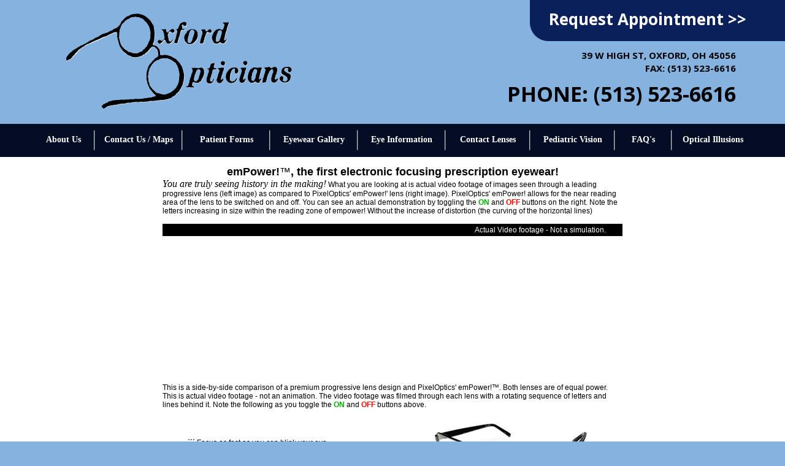

--- FILE ---
content_type: text/html; charset=utf-8
request_url: https://www.oxfordopticians.com/Content/eyeglasses/lenses/pixeloptics/empower.aspx
body_size: 14559
content:



<!DOCTYPE html PUBLIC "-//W3C//DTD XHTML 1.0 Transitional//EN" "https://www.w3.org/TR/xhtml1/DTD/xhtml1-transitional.dtd">

<html xmlns="https://www.w3.org/1999/xhtml">
<head><meta http-equiv="X-UA-Compatible" content="IE=edge" /><meta name="format-detection" content="telephone=no" /><link rel="shortcut icon" href="/favicon.ico" /><link rel="icon" href="/animated_favicon.gif" type="image/gif" /><link rel="apple-touch-icon" href="../../../../apple-touch-icon.png" /><title>
	Empower, electronic glasses, progressive lenses, electronic lense Pixel Optics empower Lenses
</title>
    
    <script type="text/javascript" src="/tools/highslide/highslide-full.js"></script>
    <script type="text/javascript" src="/tools/highslide/highslide.config.js" charset="utf-8"></script>
    <link rel="stylesheet" type="text/css" href="/tools/highslide/highslide.css" /><meta name="viewport" content="width=1260" />

	<script src="/Menus/PopupLinks1.js"></script>
	<link href="https://www.eyevertise.com/tools/quickmenu/QuickMenuCore.css" rel="stylesheet" />
	<script src="https://www.eyevertise.com/tools/quickmenu/QuickMenuCore.js"></script>

    <link href="https://fonts.googleapis.com/css?family=Open+Sans:400,700" rel="stylesheet" />
    






<link href="../../../../App_Themes/Theme1/StyleSheet1.css" type="text/css" rel="stylesheet" /></head>
<body>
    <form name="aspnetForm" method="post" action="./empower.aspx" id="aspnetForm">
<div>
<input type="hidden" name="__EVENTTARGET" id="__EVENTTARGET" value="" />
<input type="hidden" name="__EVENTARGUMENT" id="__EVENTARGUMENT" value="" />
<input type="hidden" name="__VIEWSTATE" id="__VIEWSTATE" value="/[base64]" />
</div>

<script type="text/javascript">
//<![CDATA[
var theForm = document.forms['aspnetForm'];
if (!theForm) {
    theForm = document.aspnetForm;
}
function __doPostBack(eventTarget, eventArgument) {
    if (!theForm.onsubmit || (theForm.onsubmit() != false)) {
        theForm.__EVENTTARGET.value = eventTarget;
        theForm.__EVENTARGUMENT.value = eventArgument;
        theForm.submit();
    }
}
//]]>
</script>


<script src="/WebResource.axd?d=RPJrXiDx_uOVXsfzngfXDQ7XCt1c0pAL7lrl8RUJm7DzzEhRlce50-Eri7wzXXbKHwLMj65EAu6Zr8FrwjaxO1-5egVLOJrmUn5QQWhsvdA1&amp;t=638901356248157332" type="text/javascript"></script>


<script src="/ScriptResource.axd?d=76izE8xjSLaySnR_4EgI3Fh4-HqBEHGppg9qmbesFhnJqzpDUPU-AAfO7_hnYRPIK67YCK9hm9OKfZ6AYubG65L54W8BDlNjr1DqqLkQ8V2AmFCp_kiOFaZYc0Os1HHcazXlJMobhyr4gZRInOidUQIrsHnPdsSZqH9wL9Flj041&amp;t=5c0e0825" type="text/javascript"></script>
<script src="/ScriptResource.axd?d=7mhAYvPC7XD_hJyIGJN3KU7FHjnbcSezBBoK9AjhidzQ59MVT1FaLDnLXRlUwKlpnfj04ZYnTxCchnANiWlPvd3n7YZ0xxfKfbzOcV5MvWnfHT5wf1odm0GmDcSScw-9Pv_aF17BZRz3dFKmShSMyNYuJMV2-yO4T2dvv5XvOfqNMVJMKcgVYJ_wB8xiwi650&amp;t=5c0e0825" type="text/javascript"></script>
<div>

	<input type="hidden" name="__VIEWSTATEGENERATOR" id="__VIEWSTATEGENERATOR" value="1D5886D5" />
	<input type="hidden" name="__EVENTVALIDATION" id="__EVENTVALIDATION" value="/wEdAAToML85U5v7baoTkma64GSDwEXQ3a7f3+EM+0TtUy74oMj0IZpsnUUE6sjuiq2130i9bShOawC9pdxweO84bYBQLd4lc5bCyjn5YxiAKvibOfHqxJ36C69rgB5+wgkMfpc=" />
</div>
    <script type="text/javascript">
//<![CDATA[
Sys.WebForms.PageRequestManager._initialize('ctl00$ctl00$ScriptManager1', 'aspnetForm', [], [], [], 90, 'ctl00$ctl00');
//]]>
</script>

        <div class="MainOuterDiv">
            <div class="TableDiv Width100Percent">

                <div class="TopHeaderBar">
                    <div class="AppointmentButton">
                        <a href="javascript:opennewwinappointment();">Request Appointment >></a>
                    </div>
                    
                    <div class="TopAddress">
                        39 W High St, Oxford, OH 45056<br />
                        Fax: (513) 523-6616
                    </div>

                    <div class="TopPhone">
                        PHONE: (513) 523-6616
                    </div>

                    

                    <div class="TopLogo">
                        <a href="/"><img src="/App_Themes/Theme1/Images/logo.png" alt="Logo" /></a>
                    </div>
                </div>

                <div class="TopMenuBar TextAlignCenter">
                    
<link rel="Stylesheet" type="text/css" href="/Menus/TopMenu1.css" />
<script type="text/JavaScript" src="/Menus/TopMenu1.js"></script>

<ul id="qm0" class="qmmc">


    <li><a class="qmparent1" href="javascript:void(0)">About Us</a>
        <ul class="qmparent1ul">
            <li><a href="/aboutus/eye-staff/index.aspx">Meet Your Optician, Tom Hicks</a></li>
            <li><a href="/AboutUs/insurance/index.aspx">Vision Insurance</a></li>
            <li><a href="/content/privacy/privacy.aspx">Notice of HIPAA Privacy Practices</a></li>
            <li><a href="javascript:void(0)">Internal Access Only
                <img src="https://www.eyevertise.com/tools/quickmenu/Images/arrow_sub_right.gif" border="0" width="5" height="7"></a>
                <ul class="qmInternalAccessOnly">
                    <li><a target="_blank" href="https://www.myeyevertise.com">Email</a></li>
                    <li><a target="_blank" href="https://www.eyepro.com/doctorwebs/oxfordopticians/secureemail/doctor/index.asp">Patient Forms</a></li>
                    <li><a target="_blank" href="/Tools/">Tools</a></li>
                </ul>
            </li>
        </ul>
    </li>


    <li><a class="qmparentbar" href="javascript:void(0)"></a></li>


    <li><a class="qmparent2" href="javascript:void(0)">Contact Us / Maps</a>
        <ul class="qmparent2ul">
            <li><a href="/Info/Maps.aspx">Inter-active Maps</a></li>
            <li><a href="/Info/ContactUs.aspx">Phone / Email / Contact Us</a></li>
            <li><a href="JavaScript:opennewwinevaluation()">Evaluate Your Visit</a></li>
            <li><a href="/Info/referafriend.aspx">Refer a Friend!</a></li>
        </ul>
    </li>


    <li><a class="qmparentbar" href="javascript:void(0)"></a></li>

    <li><a class="qmparent3" href="javascript:void(0)">Patient Forms</a>
        <ul class="qmparent3ul">
            <li><a href="javascript:opennewwininsurance()">Submit Exam Registration</a></li>
            <li><a href="javascript:opennewwinmedhistory()">Submit Medical History</a></li>
        </ul>
    </li>


    <li><a class="qmparentbar" href="javascript:void(0)"></a></li>



    <li><a class="qmparent4" href="javascript:void(0)">Eyewear Gallery</a>
        <ul class="qmparent4ul">
            <li><a href="/content/eyeglasses/frames/">Preferred Designers Frames & Designer Sunglasses</a></li>
            <li><a href="javascript:void(0)">Recommended Lenses
                <img src="https://www.eyevertise.com/tools/quickmenu/Images/arrow_sub_right.gif" border="0" width="5" height="7"></a>
                <ul class="qmRecommendedLenses">
                    <li><a href="/Content/eyeglasses/lenses/enchroma/default.aspx">EnChroma&reg;</a></li>
                    <li><a href="javascript:void(0)">ChromaGen&reg;
                        <img src="https://www.eyevertise.com/tools/quickmenu/Images/arrow_sub_right.gif" border="0" width="5" height="7"></a>
                        <ul class="qmChromaGenreg">
                            <li><a href="/Content/eyeglasses/lenses/chromagen/chromagen/index.aspx">ChromaGen</a></li>
                            <li><a href="/Content/eyeglasses/lenses/chromagen/colorblindness/index.aspx">Color Blindness</a></li>
                            <li><a href="/Content/eyeglasses/lenses/chromagen/dyslexiareadingproblems/index.aspx">Dyslexia</a></li>
                        </ul>
                    </li>
                    <li><a href="javascript:void(0)">Essilor
                        <img src="https://www.eyevertise.com/tools/quickmenu/Images/arrow_sub_right.gif" border="0" width="5" height="7"></a>
                        <ul class="qmEssilor">
                            <li><a href="javascript:void(0)">Crizal
                                <img src="https://www.eyevertise.com/tools/quickmenu/Images/arrow_sub_right.gif" border="0" width="5" height="7"></a>
                                <ul class="qmCrizal">
                                    <li><a href="/Content/eyeglasses/lenses/essilor/crizal/crizal.aspx">Crizal Anti-reflective Treatment</a></li>
                                    <li><a href="/Content/eyeglasses/lenses/essilor/avance/avance.aspx">Crizal Avanc&eacute;&trade;UV</a></li>
                                    <li><a href="/Content/eyeglasses/lenses/essilor/crizalprevencia/default.aspx">Crizal Prevencia&trade; UV</a></li>
                                    <li><a href="/Content/eyeglasses/lenses/essilor/crizalsapphire/default.aspx">Crizal Sapphire&trade;UV</a></li>
                                    <li><a href="/Content/eyeglasses/lenses/essilor/crizalsunshield/default.aspx">Crizal SunShield&trade;UV</a></li>
                                    <li><a href="/Content/eyeglasses/lenses/essilor/crizal/crizal-old.aspx">Crizal Alize&prime;&trade;</a></li>
                                    <li><a href="/Content/eyeglasses/lenses/essilor/crizaleasy/default.aspx">Crizal Easy UV&trade;</a></li>
                                </ul>
                            </li>
                            <li><a href="javascript:void(0)">Varilux
                                <img src="https://www.eyevertise.com/tools/quickmenu/Images/arrow_sub_right.gif" border="0" width="5" height="7"></a>
                                <ul class="qmVarilux">
                                    <li><a href="/Content/eyeglasses/lenses/essilor/variluxdrx/default.aspx">Varilux DRx Lenses</a></li>
                                    <li><a href="/Content/eyeglasses/lenses/essilor/variluxphysioenhanced/default.aspx">Varilux Physio Enhanced</a></li>
                                    <li><a href="/Content/eyeglasses/lenses/essilor/VariluxPhysioW3/default.aspx">Varilux Physio W3&trade;</a></li>
                                    <li><a href="/Content/eyeglasses/lenses/essilor/comfortenhanced/default.aspx">Varilux Comfort Enhanced</a></li>
                                    <li><a href="Content/eyeglasses/lenses/essilor/VariluxComfortW2PLUS/default.aspx">Varilux Comfort W2 +&trade;</a></li>
                                    <li><a href="/Content/eyeglasses/lenses/essilor/variluxsseries/default.aspx">Varilux S Series Lenses</a></li>
                                    <li><a href="/Content/eyeglasses/lenses/essilor/physio/physio.aspx">Varilux Physio 360 - Progressive Lenses</a></li>
                                    <li><a href="/Content/eyeglasses/lenses/essilor/ellipse/ellipse.aspx">Varilux Ellipse 360 - Progressive Lens for Small Frames</a></li>
                                    <li><a href="/Content/eyeglasses/lenses/essilor/liberty/liberty.aspx">Varilux Liberty - Progressive Lens for Bi/Trifocal wearers</a></li>
                                    <li><a href="/Content/eyeglasses/lenses/essilor/panamic/panamic.aspx">Varilux Panamic 360 - Progressive Lenses</a></li>
                                    <li><a href="/Content/eyeglasses/lenses/essilor/comfort/comfort.aspx">Varilux Comfort 360 - Progressive Lenses</a></li>
                                    <li><a href="/Content/eyeglasses/lenses/essilor/comfort0/comfort.aspx">Varilux Comfort - Progressive Lenses</a></li>
                                    <li><a href="/Content/eyeglasses/lenses/essilor/varilux/varilux.aspx">Varilux Panamic (Invisible) Lenses</a></li>
                                    <li><a href="/Content/eyeglasses/lenses/essilor/ipseo/ipseo.aspx">Varilux Ipseo</a></li>
                                    <li><a href="/Content/eyeglasses/lenses/essilor/natural/default.aspx">Varilux Essilor Natural</a></li>
                                    <li><a href="/Content/eyeglasses/lenses/essilor/definity/definity.aspx">Definity Lenses</a></li>
                                </ul>
                            </li>
                            <li><a href="/Content/eyeglasses/lenses/essilor/optifog/default.aspx">Optifog</a></li>
                            <li><a href="/Content/eyeglasses/lenses/essilor/td2/default.aspx">TD2&trade;</a></li>
                            <li><a href="/Content/eyeglasses/lenses/essilor/xperio/xperio.aspx">Xperio Polarized Lenses</a></li>
                            <li><a href="/Content/eyeglasses/lenses/essilor/antifatique/default.aspx">Anti-fatigue</a></li>
                            <li><a href="/Content/eyeglasses/lenses/essilor/sharpview/default.aspx">Sharpview</a></li>
                        </ul>
                    </li>
                    <li><a href="javascript:void(0)">HOYA
                        <img src="https://www.eyevertise.com/tools/quickmenu/Images/arrow_sub_right.gif" border="0" width="5" height="7"></a>
                        <ul class="qmHOYA">
                            <li><a href="javascript:opennewwinhoyalensguide()">Hoya Lens Guide</a></li>
                            <li><a href="/Content/eyeglasses/lenses/hoya/hoyaluxarray/default.aspx">Hoyalux ARRAY</a></li>
                            <li><a href="/Content/eyeglasses/lenses/hoya/gpwide/gpwide.aspx">Hoyalux GP Wide</a></li>
                            <li><a href="/Content/eyeglasses/lenses/hoya/hoyaluxid/hoyaluxid.aspx">Hoyalux iD</a></li>
                            <li><a href="/Content/eyeglasses/lenses/hoya/hoyaluxlifestyle/hoyaluxlifestyle.aspx">Hoyalux iD Lifestyle</a></li>
                            <li><a href="/Content/eyeglasses/lenses/hoya/hoyaluxlifestyle2clarityandharmony/default.aspx">Hoyalux iD Lifestyle 2 Clarity and Harmony</a></li>
                            <li><a href="/Content/eyeglasses/lenses/hoya/hoyaluxidMystyle/Default.aspx">Hoyalux iD Mystyle</a></li>
                            <li><a href="/Content/eyeglasses/lenses/hoya/summit/summit.aspx">Hoyalux Summit</a></li>
                            <li><a href="/Content/eyeglasses/lenses/hoya/hoyaluxtact/default.aspx">Hoyalux TACT</a></li>
                            <li><a href="/Content/eyeglasses/lenses/hoya/infinity/default.aspx">Infinity</a></li>
                            <li><a href="/Content/eyeglasses/lenses/hoya/sync5and8/default.aspx">sync 5 | 8</a></li>
                            <li><a href="/Content/eyeglasses/lenses/hoya/summitiQseries/default.aspx">Summit iQ Series</a></li>
                            <li><a href="/Content/eyeglasses/lenses/hoya/summitecpcd/default.aspx">Sunmmit ECP and CD</a></li>
                            <li><a href="/Content/eyeglasses/lenses/hoya/170/170.aspx">HOYA 1.70 Hi Index</a></li>
                            <li><a href="/Content/eyeglasses/lenses/hoya/superhivision/superhivision.aspx">HOYA - Super HiVision Treatment</a></li>
                            <li><a href="/Content/eyeglasses/lenses/hoya/superhivisionex3/superhivisionex3.aspx">HOYA - Super HiVision EX3 Treatment</a></li>
                            <li><a href="/Content/eyeglasses/lenses/hoya/hoyarechargeex3/default.aspx">Hoya - Recharge EX3</a></li>
                        </ul>
                    </li>
                    <li><a href="javascript:void(0)">KODAK
                        <img src="https://www.eyevertise.com/tools/quickmenu/Images/arrow_sub_right.gif" border="0" width="5" height="7"></a>
                        <ul class="qmKODAK">
                            <li><a href="/Content/eyeglasses/lenses/kodak/preciseshort/index.aspx">Kodak Precise Short Progressive</a></li>
                            <li><a href="/Content/eyeglasses/lenses/kodak/unique/index.aspx">Kodak Unique Progressive</a></li>
                            <li><a href="/Content/eyeglasses/lenses/kodak/precise/index.aspx">Kodak Precise Progressive</a></li>
                            <li><a href="/Content/eyeglasses/lenses/kodak/cleannclear/index.aspx">Kodak Clean'N'Clear</a></li>
                        </ul>
                    </li>
                    <li><a href="javascript:void(0)">Shamir
                        <img src="https://www.eyevertise.com/tools/quickmenu/Images/arrow_sub_right.gif" border="0" width="5" height="7"></a>
                        <ul class="qmShamir">
                            <li><a href="/Content/eyeglasses/lenses/shamir/generalinfo/default.aspx">Shamir Lens Information</a></li>
                            <li><a href="/Content/eyeglasses/lenses/shamir/autographII/autographII.aspx">Shamir Autograph II</a></li>
                            <li><a href="/Content/eyeglasses/lenses/shamir/autographIII/default.aspx">Shamir Autograph III</a></li>
                            <li><a href="/Content/eyeglasses/lenses/shamir/attitude/attitude.aspx">Shamir Attitude</a></li>
                            <li><a href="/Content/eyeglasses/lenses/shamir/firstpal/default.aspx">Shamir FirstPAL&trade;</a></li>
                            <li><a href="/Content/eyeglasses/lenses/shamir/genesis/genesis.aspx">Shamir Genesis</a></li>
                            <li><a href="/Content/eyeglasses/lenses/shamir/glacierplus/glacierplus.aspx">Shamir Glacier Plus&trade;</a></li>
                            <li><a href="/Content/eyeglasses/lenses/shamir/golf/default.aspx">Shamir Golf&trade;</a></li>
                            <li><a href="/Content/eyeglasses/lenses/shamir/office/office.aspx">Shamir Office</a></li>
                            <li><a href="/Content/eyeglasses/lenses/shamir/piccolo/piccolo.aspx">Shamir Piccolo</a></li>
                            <li><a href="/Content/eyeglasses/lenses/shamir/relax/default.aspx">Shamir Relax&trade;</a></li>
                            <li><a href="/Content/eyeglasses/lenses/shamir/workspace/default.aspx">Shamir WorkSpace&trade;</a></li>
                        </ul>
                    </li>
                    <li><a href="javascript:void(0)">Transitions Lenses
                        <img src="https://www.eyevertise.com/tools/quickmenu/Images/arrow_sub_right.gif" border="0" width="5" height="7"></a>
                        <ul class="qmTransitionsLenses">
                            <li><a href="/Content/eyeglasses/lenses/essilor/transitions/transitions.aspx">Transitions (Lenses That Change Colors)</a></li>
                            <li><a href="/Content/eyeglasses/lenses/essilor/transitionslensesxtractive/default.aspx">Transitions ExtrActive</a></li>
                            <li><a href="/Content/eyeglasses/lenses/transitionsvantage/index.aspx">Transitions Vantage - Adaptive Polarized lenses</a></li>
                            <li><a href="/Content/eyeglasses/lenses/transitionssignature/index.aspx">Transitions Signature</a></li>
                            <li><a href="/Content/eyeglasses/lenses/essilor/transitionsgraphitegreen/default.aspx">Transitions Graphite Green</a></li>
                        </ul>
                    </li>
                    <li><a href="javascript:void(0)">Zeiss
                        <img src="https://www.eyevertise.com/tools/quickmenu/Images/arrow_sub_right.gif" border="0" width="5" height="7"></a>
                        <ul class="qmZeiss">
                            <li><a href="/Content/eyeglasses/lenses/zeiss/access/access.aspx">Zeiss Access</a></li>
                            <li><a href="/Content/eyeglasses/lenses/zeiss/zeissbusiness/zeissbusiness.aspx">Zeiss Business</a></li>
                            <li><a href="/Content/eyeglasses/lenses/zeiss/clarlet/clarlet.aspx">Zeiss Claret</a></li>
                            <li><a href="/Content/eyeglasses/lenses/zeiss/gradalbrevity/gradalbrevity.aspx">Zeiss Gradal Brevity</a></li>
                            <li><a href="/Content/eyeglasses/lenses/zeiss/gradalrd/gradalrd.aspx">Zeiss Gradal RD</a></li>
                            <li><a href="/Content/eyeglasses/lenses/zeiss/gt2/gt2.aspx">Zeiss GT2</a></li>
                            <li><a href="/Content/eyeglasses/lenses/zeiss/individual/individual.aspx">Zeiss Individual® </a></li>
                            <li><a href="/Content/eyeglasses/lenses/zeiss/individual2/default.aspx">ZEISS Individual® 2</a></li>
                            <li><a href="/Content/eyeglasses/lenses/zeiss/officelens/default.aspx">Zeiss Officelens</a></li>
                            <li><a href="/Content/eyeglasses/lenses/zeiss/progressivechoice/progressivechoice.aspx">Zeiss Progressive Choice</a></li>
                            <li><a href="/Content/eyeglasses/lenses/zeiss/progressivechoiceplus/progressivechoiceplus.aspx">Zeiss Progressive Choice Plus</a></li>
                            <li><a href="/Content/eyeglasses/lenses/zeiss/solacompactultra/solacompactultra.aspx">Zeiss SOLA Compact ULTRA</a></li>
                            <li><a href="/Content/eyeglasses/lenses/zeiss/solamax/solamax.aspx">Zeiss SOLAMAX</a></li>
                            <li><a href="/Content/eyeglasses/lenses/zeiss/solaone/solaone.aspx">Zeiss SOLAOne</a></li>
                            <li><a href="/Content/eyeglasses/lenses/zeiss/solahdv/solahdv.aspx">Zeiss Sola HDV</a></li>
                            <li><a href="/Content/eyeglasses/lenses/zeiss/photofusion/default.aspx">Zeiss PhotoFusion&reg;</a></li>
                            <li><a href="/Content/eyeglasses/lenses/zeiss/caratavantage/caratavantage.aspx">Zeiss Carat Advantage&reg;</a></li>
                            <li><a href="/Content/eyeglasses/lenses/zeiss/teflonclearcoat/teflonclearcoat.aspx">Zeiss with Teflon&trade; Clear Coat</a></li>
                            <li><a href="/Content/eyeglasses/lenses/zeiss/purecoat/default.aspx">Zeiss PureCoat&reg;</a></li>
                            <li><a href="/Content/eyeglasses/lenses/zeiss/DuraVisionPlatinum/default.aspx">ZEISS DuraVision&reg; Platinum</a></li>
                            <li><a href="/Content/eyeglasses/lenses/zeiss/DuraVisionBlueProtect/default.aspx">ZEISS DuraVision&reg; BlueProtect</a></li>
                            <li><a href="/Content/eyeglasses/lenses/zeiss/progressiveprecionpure/default.aspx">Zeiss Progressive Precision Pure</a></li>
                        </ul>
                    </li>
                    <li><a href="/Content/eyeglasses/lenses/opticaldynamics/default.aspx">Optical Dynamics</a></li>
                    <li><a href="/Content/eyeglasses/drivewear/index.aspx">Drivewear- Adaptive Polarized lenses</a></li>
                    <li><a href="/Content/eyeglasses/gunnar/gunnar.aspx">Gunnar</a></li>
                    <li><a href="/Content/eyeglasses/lenses/pixeloptics/empower.aspx">emPower - electronic lenses</a></li>
                    <li><a href="/Content/eyeglasses/lenses/bifocalsandtrifocals/default.aspx">Bifocals and trifocals</a></li>
                </ul>
            </li>
            <li><a href="/Content/eyeglasses/frameselectionguide/tryonframes.aspx">Frame Shape Selection Guide</a></li>
            <li><a href="/Content/eyeglasses/lenses/lensmaterials/lensmaterials.aspx">Lens Guide</a></li>
            <li><a href="/Content/eyeglasses/lenses/essilor/174/174.aspx">1.74 Thin & Lite High Index Lens</a></li>
            <li><a href="/Content/eyeglasses/lenses/polarized/polarized.aspx">Polarized Lenses Reduce Glare</a></li>
            <li><a href="javascript:opennewwineyeglassguide()">Eyeglass Guide 2.0</a></li>
            <li><a href="/Content/eyeglasses/lenses/essilor/transitions/flash/eyedidntknowthat/index1.aspx">Test Your EyeQ</a></li>
            <li><a href="/Content/eyeglasses/asianfit/index.aspx">Asian Fit</a></li>
            <li><a href="javascript:void(0)">Technology
                <img src="https://www.eyevertise.com/tools/quickmenu/Images/arrow_sub_right.gif" border="0" width="5" height="7"></a>
                <ul class="qmTechnology">
                    <li><a href="/Content/eyeglasses/technology/visioffice/index.aspx">Visioffice - a 3-D Measuring System</a></li>
                    <li><a href="/Content/eyeglasses/lenses/zeiss/iscription/iscription.aspx">i. Scription / i. Profiler by Zeiss</a></li>
                    <li><a href="/Content/eyeglasses/lenses/zeiss/iterminal/iterminal.aspx">i. Terminal by Zeiss</a></li>
                </ul>
            </li>
            <li><a href="javascript:void(0)">Sports Vision
                <img src="https://www.eyevertise.com/tools/quickmenu/Images/arrow_sub_right.gif" border="0" width="5" height="7"></a>
                <ul class="qmSportsVision">
                    <li><a href="/Content/eyeglasses/sportsvisionabout/index.aspx">About Sports Vision</a></li>
                    <li><a href="/content/eyeglasses/sportsvision/index.aspx">Sport Frames and Lens Chart</a></li>
                </ul>
            </li>
            <li><a href="javascript:void(0)">Safety Glasses
                <img src="https://www.eyevertise.com/tools/quickmenu/Images/arrow_sub_right.gif" border="0" width="5" height="7"></a>
                <ul class="qmSafetyGlasses">
                    <li><a href="/Content/eyeglasses/safetyeyewearprograms/safteyglasses/index.aspx">Employee Safety Eyewear Program</a></li>
                    <li><a href="/Content/eyeglasses/safetyeyewearprograms/industrialsafety/index.aspx">Industrial Safety</a></li>
                    <li><a href="/Content/eyeglasses/safetyeyewearprograms/sportssafety/index.aspx">Sports Safety</a></li>
                    <li><a href="/Content/eyeglasses/sportsvisionabout/index.aspx">About Sports Vision</a></li>
                    <li><a href="/Content/eyeglasses/sportsvision/lenses/index.aspx">Sport Lens Chart</a></li>
                </ul>
            </li>
            <li><a href="/content/faq/eyeglassesfaq.aspx">FAQ's Eyeglasses</a></li>
            <li><a href="/Content/eyeglasses/sportsvision/index.aspx">Sports Vision Designer Frame and Lens Chart</a></li>
        </ul>
    </li>


    <li><a class="qmparentbar" href="javascript:void(0)"></a></li>


    <li><a class="qmparent5" href="javascript:void(0)">Eye Information</a>
        <ul class="qmparent5ul">
            <li><a href="/Content/EyeConditions/1ConditionsSlider/default2.html" onclick="return hs.htmlExpand(this, { objectType: 'iframe', width: 1200, height: 710, preserveContent: false } )">Common Vision Problems</a></li>
            <li><a href="/content/eyeconditions/diseases.aspx">Eye Conditions</a></li>
        </ul>
    </li>


    <li><a class="qmparentbar" href="javascript:void(0)"></a></li>


    <li><a class="qmparent6" href="javascript:void(0)">Contact Lenses</a>
        <ul class="qmparent6ul">
            <li><a href="/Content/contactlenses/contactlenses/contactlenses.aspx">Types of Contact Lenses</a></li>
            <li><a href="javascript:void(0)">Lens Care & Handling Instructions
                <img src="https://www.eyevertise.com/tools/quickmenu/Images/arrow_sub_right.gif" border="0" width="5" height="7"></a>
                <ul class="qmLensCareHandlingInstructions">
                    <li><a href="/Content/contactlenses/instructions/soft/index.aspx">Soft Lens</a></li>
                </ul>
            </li>
            <li><a href="javascript:void(0)">Acuvue Brand
                <img src="https://www.eyevertise.com/tools/quickmenu/Images/arrow_sub_right.gif" border="0" width="5" height="7"></a>
                <ul class="qmAcuvueBrand">
                    <li><a href="/Content/contactlenses/acuvue/acuvue_movies/default.aspx">Acuvue Movies</a></li>
                    <li><a href="/Content/contactlenses/acuvue/1_day_acuvue/1_day_acuvue.aspx">1&bull;DAY Acuvue</a></li>
                    <li><a href="/Content/contactlenses/acuvue/1_day_acuvue_moist/1_day_acuvue_moist.aspx">1&bull;DAY Acuvue MOIST</a></li>
                    <li><a href="/Content/contactlenses/acuvue/1_day_acuvue_moist_astigmatism/1_day_acuvue_moist_astigmatism.aspx">1&bull;DAY Acuvue MOIST for Astigmatism</a></li>
                    <li><a href="/Content/contactlenses/acuvue/1_day_acuvue_trueye/1_day_acuvue_trueye.aspx">1&bull;DAY Acuvue TruEye<sup>&reg;</sup></a></li>
                    <li><a href="/Content/contactlenses/acuvue/1_day_acuvue_define/slider/default.aspx">1&bull;DAY Acuvue Define<sup>&reg;</sup></a></li>
                    <li><a href="/Content/contactlenses/acuvue/1_day_acuvue_moist_multifocal/default.aspx">1&bull;DAY Acuvue<sup>&reg;</sup> MOIST MULTIFOCAL</a></li>
                    <li><a href="/Content/contactlenses/acuvue/acuvue_2/acuvue_2.aspx">Acuvue 2</a></li>
                    <li><a href="/Content/contactlenses/acuvue/acuvue_oasys/acuvue_oasys.aspx">Acuvue Oasys</a></li>
                    <li><a href="/Content/contactlenses/acuvue/acuvue_oasys_one_day/default.aspx">ACUVUE® OASYS® 1 Day with HydraLuxe™</a></li>
                    <li><a href="/Content/contactlenses/acuvue/acuvue_oasys_astigmatism/acuvue_oasys_astigmatism.aspx">Acuvue Oasys for Astigmatism</a></li>
                    <li><a href="/Content/contactlenses/acuvue/acuvue_oasys_presbyopia/acuvue_oasys_presbyopia.aspx">Acuvue Oasis for Presbyopia</a></li>
                    <li><a href="/Content/contactlenses/acuvue/acuvue_vitalens/default.aspx">Acuvue&reg; VITA&trade;</a></li>
                </ul>
            </li>
            <li><a href="javascript:void(0)">Alden Optical
                <img src="https://www.eyevertise.com/tools/quickmenu/Images/arrow_sub_right.gif" border="0" width="5" height="7"></a>
                <ul class="qmAldenOptical">
                    <li><a href="/Content/contactlenses/aldenoptical/novakone/default.aspx">Novakone</a></li>
                </ul>
            </li>
            <li><a href="javascript:void(0)">Alcon Vision
                <img src="https://www.eyevertise.com/tools/quickmenu/Images/arrow_sub_right.gif" border="0" width="5" height="7"></a>
                <ul class="qmAlconVision">
                    <li><a href="/Content/contactlenses/ALCON/alcon_movies/default.aspx">ALCON Multimedia</a></li>
                    <li><a href="/Content/contactlenses/ciba/airoptix_aqua/airoptix_aqua.aspx">Air Optix<sup>&reg;</sup> Aqua</a></li>
                    <li><a href="/Content/contactlenses/ciba/airoptix_astigmatism/airoptix_astigmatism.aspx">Air Optix<sup>&reg;</sup> Astigmatism</a></li>
                    <li><a href="/Content/contactlenses/ciba/airoptix_aqua_multifocal/airoptix_aqua_multifocal.aspx">Air OPTIX<sup>&reg;</sup> Aqua Multifocal</a></li>
                    <li><a href="/Content/contactlenses/ciba/airoptix_colors/airoptix_colors.aspx">Air Optix<sup>&reg;</sup> Colors</a></li>
                    <li><a href="/Content/contactlenses/ciba/airoptix_nightandday/airoptix_nightandday.aspx">AIR OPTIX<sup>&reg;</sup> NIGHT & DAY<sup>&reg;</sup> Aqua</a></li>
                    <li><a href="/Content/contactlenses/ciba/dailies/dailies.aspx">Aqua Comfort Plus Dailies<sup>&reg;</sup> Contact Lenses</a></li>
                    <li><a href="/Content/contactlenses/ciba/dailies_total_1_water/default.aspx">DAILIES TOTAL1<sup>&reg;</sup>  Water Gradient</a></li>
                    <li><a href="/Content/contactlenses/ciba/contact_lenses_for_astigmatism/contact_lenses_for_astigmatism.aspx">Contact Lenses for Astigmatism</a></li>
                    <li><a href="/Content/contactlenses/ciba/freshlook_colors/freshlook_colors.aspx">FreshLook<sup>&reg;</sup> Colors</a></li>
                    <li><a href="/Content/contactlenses/ciba/airoptix_hydraglyde/default.aspx">Air Optix<sup>&reg;</sup> Hydroglyde<sup>&reg;</a></li>
                    <li><a href="javascript:void(0)"></a></li>
                </ul>
            </li>
            <li><a href="javascript:void(0)">Bausch + Lomb
                <img src="https://www.eyevertise.com/tools/quickmenu/Images/arrow_sub_right.gif" border="0" width="5" height="7"></a>
                <ul class="qmBauschLomb">
                    <li><a href="/Content/contactlenses/bauschandlomb/biotrueoneday/biotrueoneday.aspx">Biotrue ONEday<sup>&reg;</sup></a></li>
                    <li><a href="/Content/contactlenses/bauschandlomb/gaspermeable/gaspermeable.aspx">Boston MultiVision</a></li>
                    <li><a href="/Content/contactlenses/bauschandlomb/kerasoftic/default.aspx">KeraSoft IC</a></li>
                    <li><a href="/Content/contactlenses/bauschandlomb/naturalle/default.aspx">NATURELLE&trade;</a></li>
                    <li><a href="/Content/contactlenses/bauschandlomb/optima/optima.aspx">Optima<sup>&reg;</sup></a></li>
                    <li><a href="/Content/contactlenses/bauschandlomb/purevision/purevision.aspx">PureVision<sup>&reg;</sup></a></li>
                    <li><a href="/Content/contactlenses/bauschandlomb/purevision2/purevision2.aspx">PureVision<sup>&reg;</sup>2 HD Series</a></li>
                    <li><a href="/Content/contactlenses/bauschandlomb/silsoft/silsoft.aspx">SilSoft<sup>&reg;</sup></a></li>
                    <li><a href="/Content/contactlenses/bauschandlomb/softlens/softlens.aspx">SofLens<sup>&reg;</sup></a></li>
                    <li><a href="/Content/contactlenses/bauschandlomb/sofLensdailydisposable/default.aspx">SofLens<sup>&reg;</sup> Daily Disposable</a></li>
                    <li><a href="/Content/contactlenses/bauschandlomb/ultra/default.aspx">Ultra</a></li>
                    <li><a href="/Content/contactlenses/bauschandlomb/ULTRAFORPresbyopia/default.aspx">ULTRA for Presbyopia</a></li>
                    <li><a href="/Content/contactlenses/bauschandlomb/bostonIV/default.aspx">Boston IV</a></li>
                </ul>
            </li>
            <li><a href="javascript:void(0)">Cooper Vision
                <img src="https://www.eyevertise.com/tools/quickmenu/Images/arrow_sub_right.gif" border="0" width="5" height="7"></a>
                <ul class="qmCooperVision">
                    <li><a href="/Content/contactlenses/coopervision/avaira.aspx">Avaira</a></li>
                    <li><a href="/Content/contactlenses/coopervision/biofinityfamily/default.aspx">Biofinity&reg; Family Contact Lenses</a></li>
                    <li><a href="/Content/contactlenses/coopervision/biomedics.aspx">Biomedics</a></li>
                    <li><a href="/Content/contactlenses/coopervision/claritifamily/default.aspx">Clariti&reg; Family Contact Lenses</a></li>
                    <li><a href="/Content/contactlenses/coopervision/clearsight.aspx">ClearSIght</a></li>
                    <li><a href="/Content/contactlenses/coopervision/expressioncolors/expressions.aspx">Expressions</a></li>
                    <li><a href="/Content/contactlenses/coopervision/frequency.aspx">Frequency</a></li>
                    <li><a href="/Content/contactlenses/coopervision/hydrasoft.aspx">Hydrasoft</a></li>
                    <li><a href="/Content/contactlenses/coopervision/preference.aspx">Preference</a></li>
                    <li><a href="/Content/contactlenses/coopervision/proclearfamily/default.aspx">Proclear&reg; Family Contact Lenses</a></li>
                    <li><a href="/Content/contactlenses/coopervision/vertex.aspx">Vertex Toric</a></li>
                    <li><a href="/Content/contactlenses/coopervision/myday/default.aspx">MyDay</a></li>
                </ul>
            </li>
            <li><a href="javascript:void(0)">Hydrogel
                <img src="https://www.eyevertise.com/tools/quickmenu/Images/arrow_sub_right.gif" border="0" width="5" height="7"></a>
                <ul class="qmHydrogel">
                    <li><a href="/Content/contactlenses/hydrogelvision/clarity/index.aspx">Clarity H2O</a></li>
                    <li><a href="/Content/contactlenses/hydrogelvision/extreme/index.aspx">Extreme Extreme H2O</a></li>
                </ul>
            </li>
            <li><a href="javascript:void(0)">Synergeyes
                <img src="https://www.eyevertise.com/tools/quickmenu/Images/arrow_sub_right.gif" border="0" width="5" height="7"></a>
                <ul class="qmSynergeyes">
                    <li><a href="/Content/contactlenses/synergeyes/synergeyes.aspx">Synergeyes Lenses</a></li>
                    <li><a href="/Content/contactlenses/synergeyes/duette/synergeyes.aspx">Synergeyes Duette Contact Lenses</a></li>
                    <li><a href="/Content/contactlenses/synergeyes/UltraHealth/Default.aspx">Synergeyes UltraHealth</a></li>
                    <li><a href="/Content/contactlenses/synergeyes/clearkone/Default.aspx">Synergeyes ClearKone</a></li>
                    <li><a href="/Content/contactlenses/synergeyes/howtovideos/default.aspx">Synergeyes "HOW TO" Videos</a></li>
                </ul>
            </li>
            <li><a href="javascript:void(0)">Paragon CRT
                <img src="https://www.eyevertise.com/tools/quickmenu/Images/arrow_sub_right.gif" border="0" width="5" height="7"></a>
                <ul class="qmParagonCRT">
                    <li><a href="/Content/corneal_refractive_therapy/whatiscrt/whatiscrt.aspx">What is Corneal Refractive Therapy (CRT)</a></li>
                    <li><a href="/Content/corneal_refractive_therapy/candidate/candidate.aspx">The Corneal Refractive Therapy Candidate</a></li>
                    <li><a href="/Content/corneal_refractive_therapy/howcrtworks/howcrtworks.aspx">How Corneal Refractive Therapy Works</a></li>
                    <li><a href="/Content/corneal_refractive_therapy/whattoexpextcrt/whattoexpextcrt.aspx">What to expect from Corneal Refractive Therapy</a></li>
                    <li><a href="/Content/corneal_refractive_therapy/caringforyourlenses/caringforyourlenses.aspx">Videos - How to Care for Your CRT Lenses</a></li>
                    <li><a href="/Content/faq/corneal_refractive_therapyfaq.aspx">Corneal Refractive Therapy FAQ's</a></li>
                </ul>
            </li>
            <li><a href="javascript:void(0)">Unilens
                <img src="https://www.eyevertise.com/tools/quickmenu/Images/arrow_sub_right.gif" border="0" width="5" height="7"></a>
                <ul class="qmUnilens">
                    <li><a href="/content/eyecontent/contactlenses/unilens/unilens.aspx">General Information</a></li>
                    <li><a href="/Content/contactlenses/unilens/cvuedisposablemultifocal/index.aspx">C-VUE Disposable Multifocal</a></li>
                    <li><a href="/Content/contactlenses/unilens/cvueadvancedcustomtoric/index.aspx">C-VUE Advanced Custom Toric</a></li>
                    <li><a href="/Content/contactlenses/unilens/cvueasphericsinglevision/index.aspx">C-VUE Aspheric Single Vision</a></li>
                    <li><a href="/Content/contactlenses/unilens/cvue1dayasv/index.aspx">C-VUE 1 Day ASV</a></li>
                    <li><a href="/Content/contactlenses/unilens/cvueadvancedmonthlytoricmultifocal/index.aspx">C-VUE Advanced Monthly Toric Multifocal</a></li>
                    <li><a href="/Content/contactlenses/unilens/cvueadvancedhydravuemultifocal/index.aspx">CVUE Advanced HydraVUE Multifocal</a></li>
                    <li><a href="/Content/contactlenses/unilens/cvueadvancedhydravuetoricmultifocal/index.aspx">CVUE Advanced HydraVUE Toric Multifocal</a></li>
                </ul>
            </li>
            <li><a href="javascript:void(0)">X-Cel
                <img src="https://www.eyevertise.com/tools/quickmenu/Images/arrow_sub_right.gif" border="0" width="5" height="7"></a>
                <ul class="qmXCel">
                    <li><a href="/Content/contactlenses/xcel/atlantis/index.aspx">Atlantis Scleral Contact Lenses</a></li>
                </ul>
            </li>
            <li><a href="javascript:void(0)">Contact Lens Care Solution
                <img src="https://www.eyevertise.com/tools/quickmenu/Images/arrow_sub_right.gif" border="0" width="5" height="7"></a>
                <ul class="qmContactLensCareSolution">
                    <li><a href="/content/contactlenssolution/cibaclearcare.aspx">Alcon Clear Care</a></li>
                    <li><a href="/Content/contactlenssolution/alconoptifree.aspx">Alcon Opti-Free Replenish</a></li>
                    <li><a href="/Content/contactlenssolution/bauschandlombbostonadvanced.aspx">Bausch & Lomb Boston Advanced</a></li>
                    <li><a href="/Content/contactlenssolution/bauschandlombbiotrue.aspx">Bausch & Lomb Biotrue<sup>&trade;</sup></a></li>
                    <li><a href="/Content/contactlenssolution/bauschandlomb.aspx">Bausch & Lomb ReNu</a></li>
                    <li><a href="/Content/contactlenssolution/bauschandlombbostonsimplus.aspx">Bausch & Lomb Simplus<sup>&trade;</sup></a></li>
                    <li><a href="/Content/contactlenssolution/bauschandlombperoxiclear.aspx">Bausch & Lomb PeroxiClear<sup>&trade;</sup></a></li>
                    <li><a href="/Content/contactlenssolution/alconpuremoist.aspx">Alcon Opti-Free PureMoist</a></li>
                    
                    
                    
                </ul>
            </li>
            <li><a href="/Content/faq/contactlensesfaq.aspx">Contact Lenses FAQ's</a></li>
            <li><a href="/Content/contactlensrebates/index.aspx">Contact Lens Rebate Center</a></li>
        </ul>
    </li>


    <li><a class="qmparentbar" href="javascript:void(0)"></a></li>


    <li><a class="qmparent7" href="javascript:void(0)">Pediatric Vision</a>
        <ul class="qmparent7ul">
            <li><a href="/Content/eye_exam/childrensvision/preschoolvision/index.aspx">PreSchool Vision</a></li>
            <li><a href="/Content/eye_exam/childrensvision/schoolagevision/index.aspx">School Age Vision</a></li>
            <li><a href="/Content/visiontherapy/lazyeye.aspx">Amblyopia or "Lazy Eye"</a></li>
            <li><a href="/Content/eye_exam/childrensvision/protectiveeyewear/index.aspx">Protective Eyewear</a></li>
            <li><a href="/Content/eye_exam/childrensvision/computerimpact/index.aspx">Computer Impact on Children's Vision</a></li>
            <li><a href="/Content/eye_exam/infantsee/infantsee.aspx">InfantSEE&reg;</a></li>
        </ul>
    </li>

    <li><a class="qmparentbar" href="javascript:void(0)"></a></li>

    <li><a class="qmparent8" href="javascript:void(0)">FAQ's</a>
        <ul class="qmparent8ul">
            <li><a href="/content/faq/eyeglassesfaq.aspx">
                <img src="https://www.eyevertise.com/tools/quickmenu/images/questionfaq.gif" border="0" width="11" height="11">
                FAQ's Eyeglasses</a></li>
            <li><a href="/Content/faq/contactlensesfaq.aspx">
                <img src="https://www.eyevertise.com/tools/quickmenu/images/questionfaq.gif" border="0" width="11" height="11">
                FAQ's Contact Lenses</a></li>
            <li><a href="/content/faq/variluxfaq.aspx">
                <img src="https://www.eyevertise.com/tools/quickmenu/images/questionfaq.gif" border="0" width="11" height="11">
                FAQ's Varilux</a></li>
            <li><a href="/content/faq/glaucomafaq.aspx">
                <img src="https://www.eyevertise.com/tools/quickmenu/images/questionfaq.gif" border="0" width="11" height="11">
                FAQ's Glaucoma</a></li>
            <li><a href="/content/faq/cataractsfaq.aspx">
                <img src="https://www.eyevertise.com/tools/quickmenu/images/questionfaq.gif" border="0" width="11" height="11">
                FAQ's Cataracts</a></li>
            <li><a href="/content/faq/dryeyefaq.aspx">
                <img src="https://www.eyevertise.com/tools/quickmenu/images/questionfaq.gif" border="0" width="11" height="11">
                FAQ's Dry Eye</a></li>
            <li><a href="/Content/faq/pediatricsfaq.aspx">
                <img src="https://www.eyevertise.com/tools/quickmenu/images/questionfaq.gif" border="0" width="11" height="11">
                FAQ's Pediatric</a></li>
            <li><a href="/Content/faq/corneal_refractive_therapyfaq.aspx">
                <img src="https://www.eyevertise.com/tools/quickmenu/images/questionfaq.gif" border="0" width="11" height="11">
                FAQ's CRT</a></li>
            <li><a href="/content/faq/lasikfaq.aspx">
                <img src="https://www.eyevertise.com/tools/quickmenu/images/questionfaq.gif" border="0" width="11" height="11">
                FAQ's LASIK</a></li>
            <li><a href="/Content/faq/intralasefaq.aspx">
                <img src="https://www.eyevertise.com/tools/quickmenu/images/questionfaq.gif" border="0" width="11" height="11">
                FAQ's IntraLase</a></li>
            <li><a href="/Content/faq/lasekfaq.aspx">
                <img src="https://www.eyevertise.com/tools/quickmenu/images/questionfaq.gif" border="0" width="11" height="11">
                FAQ's LASEK</a></li>
            <li><a href="/Content/faq/epilasikfaq.aspx">
                <img src="https://www.eyevertise.com/tools/quickmenu/images/questionfaq.gif" border="0" width="11" height="11">
                FAQ's Epi-LASIK</a></li>
            <li><a href="/Content/faq/prkfaq.aspx">
                <img src="https://www.eyevertise.com/tools/quickmenu/images/questionfaq.gif" border="0" width="11" height="11">
                FAQ's PRK</a></li>
            <li><a href="/Content/faq/visianfaq.aspx">
                <img src="https://www.eyevertise.com/tools/quickmenu/images/questionfaq.gif" border="0" width="11" height="11">
                FAQ's Visian ICL</a></li>
            <li><a href="/Content/patientinformation/visionglossary.aspx">Vision Glossary</a></li>
        </ul>
    </li>


    <li><a class="qmparentbar" href="javascript:void(0)"></a></li>


    <li><a class="qmparent9" href="/Content/optical_illusions/optical_illusions.aspx">Optical Illusions</a>
        <ul class="qmDisplayNone"></ul>
    </li>

</ul>



<!-- Create Menu Settings: (Menu ID, Is Vertical, Show Timer, Hide Timer, On Click (options: 'all' * 'all-always-open' * 'main' * 'lev2'), Right to Left, Horizontal Subs, Flush Left, Flush Top) -->
<script type="text/javascript">qm_create(0, false, 0, 700, false, false, false, false, false);</script>

                </div>

                <div class="MainContent">
                     
    <table cellpadding="0" cellspacing="0" width="100%">
        <tr>
            <td align="center" valign="top">
                
			
			<head>
			<style type="text/css">
			#table1 {
				width: 750px;
			}
			</style>
			</head>

			<div align="center">
				<table border="0" width="650" id="table1" cellspacing="0" cellpadding="0">
					<tr>
						<td align="left">
						&nbsp;</td>
					</tr>
					<tr>
						<td align="left" style="text-align: center; font-size: large">
						<strong>emPower!</strong>&trade;<strong>, the first electronic 
						focusing prescription eyewear!</strong></td>
					</tr>
					<tr>
						<td align="left">
						<span style="font-family: 'Times New Roman', Times, serif; font-size: medium;"><i>You are truly seeing history in the making!</i></span> What you are 
						looking at is actual video footage of images seen 
						through a leading progressive lens (left image) as 
						compared to PixelOptics&#39; emPower!&#39 lens (right image). 
						PixelOptics&#39; emPower! allows for the near reading area 
						of the lens to be switched on and off. You can see an 
						actual demonstration by toggling the 
						<span style="color: #05AC05"><strong>ON</strong></span> and 
						<span style="color: #FF0000"><strong>OFF</strong></span> buttons 
						on the right. Note the letters increasing in size within 
						the reading zone of empower! Without the increase of 
						distortion (the curving of the horizontal lines)</td>
					</tr>
					<tr>
						<td align="left">
						&nbsp;</td>
					</tr>
					<tr>
						<td align="left" style="text-align: center; color: #FFFFFF; background-color: #000000;">
						<table style="width: 100%">
							<tr>
								<td style="text-align: right; color: #FFFFFF">Actual Video footage 
								- Not a simulation.</td>
								<td style="width: 20px">&nbsp;</td>
							</tr>
						</table>
						</td>
					</tr>
					<tr>
						<td align="left" style="text-align: center">
						<object style="z-index:1;"
                    classid="clsid:D27CDB6E-AE6D-11cf-96B8-444553540000"
                    codebase="https://download.macromedia.com/pub/shockwave/cabs/flash/swflash.cab#version=4,0,2,0"
                    id="Object2"
                    width="750" height="240">
                    <param name="movie" value="/Content/eyeglasses/lenses/pixeloptics/electrolens.swf">
                     <PARAM NAME=wmode VALUE=transparent>
                    <param name="quality" value="high">
                    <param name="allowscriptaccess" value="samedomain">
                    <embed
                      type="application/x-shockwave-flash"
                      pluginspage="https://www.macromedia.com/go/getflashplayer"
                      name="Object2"
                      width="750" height="240"
                      src="/Content/eyeglasses/lenses/pixeloptics/electrolens.swf"
                      wmode="transparent"
                      quality="high"
                      swliveconnect="true"
                      allowscriptaccess="samedomain">
                      <noembed>
                      </noembed>
                    </embed>
                  </object></td>
					</tr>
					<tr>
						<td align="left">
						This is a side-by-side comparison of a premium 
						progressive lens design and PixelOptics' emPower!&trade;. Both 
						lenses are of equal power. This is actual video footage 
						- not an animation. The video footage was filmed through 
						each lens with a rotating sequence of letters and lines 
						behind it. Note the following as you toggle the
						<span style="color: #05AC05"><strong>ON</strong></span> 
						and <span style="color: #FF0000"><strong>OFF</strong></span> 
						buttons above.</td>
					</tr>
					<tr>
						<td align="left">
						&nbsp;</td>
					</tr>
					<tr>
						<td align="left">
						<table align="center" cellpadding="0" cellspacing="0">
							<tr>
								<td><font size="2">
            <img border="0" src="/images/pyicon.gif" width="10" height="10"> 
            </font>Focus as fast as you can blink your eye <br><font size="2">
            <img border="0" src="/images/pyicon.gif" width="10" height="10"> 
            </font>Provide an invisible electronic near focus zone when desired<br><font size="2">
            <img border="0" src="/images/pyicon.gif" width="10" height="10"> 
            </font>Offer three modes of operation: automatic, manual on, manual 
								off <br><font size="2">
            <img border="0" src="/images/pyicon.gif" width="10" height="10"> 
            </font>&nbsp;Provide wider fields of view compared to a progressive 
								addition lens<br><font size="2">
            <img border="0" src="/images/pyicon.gif" width="10" height="10"> 
            </font>&nbsp;Allow for less distortion than a progressive addition 
								lens<br><font size="2">
            <img border="0" src="/images/pyicon.gif" width="10" height="10"> 
            </font>Vision correction for all ranges of sight: far, near, and in 
								between<br><font size="2">
            <img border="0" src="/images/pyicon.gif" width="10" height="10"> 
            </font>&nbsp;Allow you to turn near reading power off when desired<br><font size="2">
            <img border="0" src="/images/pyicon.gif" width="10" height="10"> 
            </font>&nbsp;Rechargeable hidden battery </td>
								<td style="width: 280px; text-align: right">
								<img alt="" height="186" src="empower.gif" width="270"></td>
							</tr>
						</table>
						</td>
					</tr>
					<tr>
						<td align="left">
						&nbsp;</td>
					</tr>
					<tr>
						<td align="left">
						What does this mean to your vision? <br><br>It means 
						that you can have the ability to switch the reading 
						portion of your lenses on and off whenever you want. Or, 
						switch it to "automatic" mode and forget about it. You 
						will have uninterrupted vision, just like your 
						progressive lenses but with wider distance vision, wider 
						intermediate vision, wider reading vision and half of 
						the peripheral "swim" that most people experience while 
						wearing a progressive lens</td>
					</tr>
					<tr>
						<td align="left">
						&nbsp;</td>
					</tr>
					<tr>
						<td align="left">
						<hr size="1"></td>
					</tr>
					<tr>
						<td align="left" height="13">If you wear progressive 
						lens glasses or bifocals, you know you have to look 
						right at whatever you&#39;re looking at to see whatever 
						you&#39;re looking at in focus. With progressive lenses, 
						everything on your periphery or beneath your straight 
						ahead gaze is fuzzy if you merely shift your eyes rather 
						than your whole head.<br><br>Not any more. Pixel Optics 
						has teamed with Panasonic Healthcare to develop emPower!&trade;, 
						the first electronic focusing prescription eyewear for 
						those with presbyopia.<br><br>emPower! 
						lenses are covered with a thin transparent LCD layer. 
						Enabled by microchips, micromachine accelerometers and 
						nano-rechargeable batteries, emPower! lenses 
						electronically change their molecular structure 
						depending on head movement - essentially, the lenses 
						&quot;know&quot; what you&#39;re looking at and activate the near 
						focus prescription only when needed. Otherwise, the 
						entire lens stays at full distance viewing prescription 
						- and you get your old eye-shifting peripheral vision 
						back.<br><br>If you tilt your head down to read, the 
						accelerometer detects the motion, the microchip sends an 
						electronic signal to the LCD layer and alters how the 
						liquid crystals refract light, changing the prescription 
						of the lenses, well, faster than a blink of your eye, at 
						least according to Pixel Optics. You can switch the 
						glasses to manual, automatic or off - their natural, 
						progressive prescriptions.<br></td>
					</tr>
					<tr>
						<td align="left" height="13">&nbsp;</td>
					</tr>
					<tr>
						<td align="left" height="13" style="text-align: center">
						<object style="z-index:1;"
                    classid="clsid:D27CDB6E-AE6D-11cf-96B8-444553540000"
                    codebase="https://download.macromedia.com/pub/shockwave/cabs/flash/swflash.cab#version=4,0,2,0"
                    id="Object3"
                    width="715" height="450">
                    <param name="movie" value="/Content/eyeglasses/lenses/pixeloptics/howitworks.swf">
                     <PARAM NAME=wmode VALUE=transparent>
                    <param name="quality" value="high">
                    <param name="allowscriptaccess" value="samedomain">
                    <embed
                      type="application/x-shockwave-flash"
                      pluginspage="https://www.macromedia.com/go/getflashplayer"
                      name="Object3"
                      width="715" height="450"
                      src="/Content/eyeglasses/lenses/pixeloptics/howitworks.swf"
                      wmode="transparent"
                      quality="high"
                      swliveconnect="true"
                      allowscriptaccess="samedomain">
                      <noembed>
                      </noembed>
                    </embed>
                  </object></td>
					</tr>
					<tr>
						<td align="left" height="13">&nbsp;</td>
					</tr>
					<tr>
						<td align="left">
						Since you don&#39;t need two separate 
						lenses like in bifocals or large enough areas to 
						accommodate two prescriptions as in progressive lenses, 
						emPower! glasses can be stylishly narrow, as you can see 
						from the otherwise non-descriptive photo above.<br><br>
						An emPower! battery charge will last approximately 30 hours 
						and comes accessorized with a nightstand induction 
						recharger.</td>
					</tr>
					<tr>
						<td align="left">
						&nbsp;</td>
					</tr>
					</table>
			</div>
            </td>
        </tr>
    </table>

                </div>

                <div class="MainOuterTableFooter">
                    <br />
                    <input type="hidden" name="ctl00$ctl00$FooterControl1$HiddenFieldLinkClass" id="ctl00_ctl00_FooterControl1_HiddenFieldLinkClass" value="greenLink" />
<input type="hidden" name="ctl00$ctl00$FooterControl1$HiddenFieldClientID" id="ctl00_ctl00_FooterControl1_HiddenFieldClientID" value="117" />
<input type="hidden" name="ctl00$ctl00$FooterControl1$HiddenFieldLinkGaToEyepro" id="ctl00_ctl00_FooterControl1_HiddenFieldLinkGaToEyepro" value="False" />


<div class="TableDiv AlignCenter">
	<div class="TableDiv AlignCenter">
		<div class="TableCellDiv ">

                        
                                <div id="ctl00_ctl00_FooterControl1_Repeater1_ctl00_Panel1">
	
									<span itemscope itemtype="https://schema.org/LocalBusiness">								
										<strong>
											<span itemprop="name">Oxford Opticians, Inc.</span>  
											<span itemprop="address" itemscope itemtype="https://schema.org/PostalAddress">
												<span itemprop="streetAddress">39 W High St </span>
												<span itemprop="addressLocality">Oxford</span>,
												<span itemprop="addressRegion">OH</span>
												<span itemprop="postalCode">45056</span>
											</span>
											Phone:
											<span itemprop="telephone">(513) 523-6616</span>
                                            Fax:
                                            <span itemprop="faxNumber">(513) 523-6616</span>		
										</strong>
									</span>
									
                                
</div>
                                
                                  


		</div>
	</div>
	<div class="TableDiv AlignCenter">
		<div class="TableCellDiv">

			
					
					
					
				   


		</div>
	</div>			
<div class="TableDiv AlignCenter">
	<div class="TableCellDiv">

		
        <br />
            &copy; 2026
            All content is the property of 
            
                    <a id="ctl00_ctl00_FooterControl1_Repeater2_ctl00_HyperLinkURL" class="greenLink" href="/"><span class='fn'>Oxford Opticians, Inc.</span></a>
					&#8482;
                
            &amp; assoc. vendors.
            
            
            
            
            
            
            
            
            
            
            <br />
            Website Powered and Developed by
            <a id="ctl00_ctl00_FooterControl1_HyperLinkEyevertise" class="greenLink" rel="noopener" href="https://www.eyevertise.com" target="_blank">EyeVertise.com</a>
            
            <br /> <br />


		</div>
	</div>		
	



    <!--VISISTAT SNIPPET// Removed 10-07-2025, code in file FooterControl.ascx.vb_10072025-->

		<div id="ctl00_ctl00_FooterControl1_Repeater4_ctl00_Panel3">
	
			<!--Google Analytics SNIPPET//-->
			<script type="text/javascript">
				var _gaq = _gaq || [];
				_gaq.push(['_setAccount', 'UA-88346885-1']);
				_gaq.push(['_trackPageview']);

				(function() {
					var ga = document.createElement('script'); ga.type = 'text/javascript'; ga.async = true;
					ga.src = ('https:' == document.location.protocol ? 'https://ssl' : 'https://www') + '.google-analytics.com/ga.js';
					var s = document.getElementsByTagName('script')[0]; s.parentNode.insertBefore(ga, s);
				})();
			</script>
			<!--Google Analytics SNIPPET//-->    
		
</div>

		
		

		
     

 


</div>
	


                    <br /><br />
                </div>
            </div>
        </div>

    </form>
</body>
</html>


--- FILE ---
content_type: text/css
request_url: https://www.eyevertise.com/tools/quickmenu/QuickMenuCore.css
body_size: 292
content:
.qmmc .qmdivider{display:block;font-size:1px;border-width:0;border-style:solid;position:relative;z-index:1}.qmmc .qmdividery{float:left;width:0}.qmmc .qmtitle{display:block;cursor:default;white-space:nowrap;position:relative;z-index:1}.qmclear{font-size:1px;height:0;width:0;clear:left;line-height:0;display:block;float:none !important}.qmmc{position:relative;zoom:1;z-index:10}.qmmc a,.qmmc li{float:left;display:block;white-space:nowrap;position:relative;z-index:1}.qmmc div a,.qmmc ul a,.qmmc ul li{float:none}.qmsh div a{float:left}.qmmc div{visibility:hidden;position:absolute}.qmmc .qmcbox{cursor:default;display:block;position:relative;z-index:1}.qmmc .qmcbox a{display:inline}.qmmc .qmcbox div{float:none;position:static;visibility:inherit;left:auto}.qmmc li{z-index:auto}.qmmc ul{left:-10000px;position:absolute;z-index:10}.qmmc,.qmmc ul{list-style:none;padding:0;margin:0}.qmmc li a{float:none}.qmmc li:hover>ul{left:auto}#qm0 ul{top:100%}#qm0 ul li:hover>ul{top:0;left:100%}

--- FILE ---
content_type: text/css
request_url: https://www.oxfordopticians.com/App_Themes/Theme1/StyleSheet1.css
body_size: 1593
content:
html, body{
    font-size: 12px;
    margin: 0px;
    padding: 0px;
    font-family: Arial,Verdana, Helvetica;
    color: #000000;
    background-color: #86b2e0;
    height: 100%;
}

a:link
{
    text-decoration: none;
    color: #09205a;
    font-weight:700;
}
a:visited
{

	text-decoration : none;
	color : #09205a;
    font-weight:700;
} 
a:active 
{

	text-decoration : none;
	color : #09205a;
    font-weight:700;
}
a:hover 
{

	text-decoration : underline;
	color : #000000;
}


/*************************************************************
Footer links  *Don't change the table or align classes*
*/

.TableDiv {
    display: table;
}

.TableRowDiv {
    display: table-row;
}

.TableCellDiv {
    display: table-cell;
    vertical-align:top;
}

.AlignCenter {
    margin: 0 auto;
    left:0; 
    right:0;
}

.TextAlignCenter {
    text-align:center;
}

.TextAlignLeft {
    text-align:left;
}

.TextAlignRight {
    text-align:right;
}

.greenLink:link, .greenLink:visited, .greenLink:active
{
    color: #09205a;
    text-decoration: none;
    font-weight: bolder;
}

.greenLink:hover
{
    color: #000000;
}

.MainOuterTableFooter
{
    color: #000000;    
    text-align:center;
    width: 100%;
}

/*************************************************************
/*************************************************************
*************************************************************/



.MainOuterDiv {
    width: 100%;
    min-width:1230px;
}

.MainInnerDiv
{
    width: 1040px;
}

.Width100Percent {
    width:100%;
}

.PositionRelative {
    position:relative;
}

.PositionAbsolute {
    position:absolute;
}

.DisplayInlineBlock {
    display: inline-block;
}

.Width10 {
    width:10px;
}

.Width20 {
    width:20px;
}

.Width30 {
    width:30px;
}

.Width100 {
    width:100px;
}

.Height10 {
    height:10px;
}

.Height20 {
    height:20px;
}


.MenuDiv {
    top:-68px;
    text-align:center;
    width:1040px;
}

.SocialMediaDiv {
    position:absolute;
    right:450px;
    top:5px;
}

.SocialMediaDiv div {
    padding-right:8px;
}

.TopPhone {
    color:#000000;
    font-size:34px;
    font-weight:700;
    
    font-family: 'Open Sans', sans-serif;
    position:absolute;
    top:130px;
    right:80px;
}

.TopAddress {
    color:#000000;
    font-size:15px;
    font-weight:700;
    line-height:21px;
    text-align:right;
    font-family: 'Open Sans', sans-serif;
    text-transform:uppercase;
    
    position:absolute;
    top:80px;
    right:80px;
}

.TopHeaderBar {
    min-width:1230px;
    position:relative;

    height:202px;
    width:100%;
    margin: 0 auto;
    display: block;

    background-color:#86b2e0;

    /*background-image: url('Images/TopBG.png');
    background-repeat: repeat-x;
    background-position: center top;*/  
}


.TopMenuBar {
    width:100%;
    background-color: #040d24;
}

.TopLogo {
    position:absolute;
    left:100px;
    top:10px;
}

.MainContent {
    min-height:400px;
    width:100%;
    background-color: #ffffff;
    text-align:center;
}

.AppointmentButton {
    position:absolute;
    right:0px;
    top:0px;
}

.AppointmentButton a:link, .AppointmentButton a:visited, .AppointmentButton a:active
{
    margin: 0px 0px 0px 0px;
    background-position: 0px 0px;
    display: block;

    width: 385px;
    height: 53px;
    padding: 13px 0px 0px 30px;

    font-family: 'Open Sans', sans-serif;
    font-size:26px;
    font-weight:700;
    color: #ffffff;
    border-left:1px solid #09205a;
    border-bottom:1px solid #09205a;

    border-radius:0px 0px 0px 30px;
    background-color:#09205a;
    transition:all ease .3s;
}

.AppointmentButton a:hover 
{          
    background-color:#ffffff;
    color: #09205a;
    text-decoration:none;
}


.HomeAreaOuter {
    width:100%;
    background-color:#09205a;
    padding:50px 0px 50px 0px;
}

.HomeButtonAreaOuter {
    padding:0px 0px 50px 0px;
    border-bottom:1px solid #8490ad;

    width:1230px;
    margin:0 auto;
}

.HomeButtonAreaTop {
    position:relative;
    z-index:1;

    width:284px;
    height:40px;
    padding-top:16px;

    background-color:#86b2e0;
    border-bottom:1px solid #5e7aa7;
    
    font-family: 'Open Sans', sans-serif;
    font-weight:700;
    font-size:18px;
    color:#00274c;
}

.HomeArrowTop {
    text-align:left;
    padding-left:30px;
    width:254px;
}

.HomeArrow {
    position:absolute;
    font-size:50px;
    font-weight:700;

    top:-12px;
    right:30px;
}

.HomeButtonAreaBottomHours {
    width:284px;
    height:179px;
    padding-top:20px;
    
    background-color:#040d24;

    font-family: 'Open Sans', sans-serif;
    font-size:14px;
    color:#ffffff;
    line-height:25px;
    text-align:left;
}

.HomeButtonAreaBottomHoursLeft {
    width:105px;
}

.HomeAreaButton {
    position:absolute;
    z-index:2;
}

.HomeAreaButton a:link, .HomeAreaButton a:visited, .HomeAreaButton a:active
{
    margin: 0px 0px 0px 0px;
    background-position: 0px 0px;
    display: block;

    width: 284px;
    height: 256px;

    background-color:rgba(0,0,0,0);
    transition:all ease .3s;
}

.HomeAreaButton a:hover 
{
    background-color:rgba(0,0,0,0.7);
}

.HomeTextArea {
    padding:40px 0px 40px 0px;

    width:1230px;
    margin:0 auto;
    
    font-family: 'Open Sans', sans-serif;
    font-size:18px;
    line-height:28px;
    color:#ffffff;
    text-align:left;
}

.HomeTextAreaHeader {
    line-height:35px;
    font-size:23px;
    font-weight:700;
}





--- FILE ---
content_type: text/css
request_url: https://www.oxfordopticians.com/Menus/TopMenu1.css
body_size: 1767
content:

	/* QuickMenu 0 */
	
	.qmfv{visibility:visible !important;}
	.qmfh{visibility:hidden !important;}

.qmmc {
    display:inline-block;
    text-align:left;
}

.qmDisplayNone {
    display: none;
}

.qmVerticalAlignMiddle{
    vertical-align:middle;
}

	/*"""""""" (MAIN) Items""""""""*/	

	/* padding-top + (height of qmparents) = actual item height */	
	#qm0 a
{        
    font-family: 'Cardo', serif;
    font-size: 14px;
    font-weight: 700;
    color: #ffffff;
    background-color: transparent; 
    padding-top:18px;    
    display: block;
}


/* This will turn all links that do not have sub menu  this color during hover */
	#qm0 a:hover
{
    color: #000000;
    background-color: #86b2e0; 
}

.qmparent1
{
    width:100px;
}

.qmparent2
{
    width:140px;
}

.qmparent3
{
    width:140px;
}

.qmparent4
{
    width:140px;
}

.qmparent5
{
    width:140px;
}

.qmparent6
{
    width:135px;
}

.qmparent7
{
    width:135px;
}

.qmparent8
{
    width:90px;
}

.qmparent9
{
    width:130px;
}

.qmparent10
{
    width:70px;
}

.qmparent1, .qmparent2, .qmparent3, .qmparent4, .qmparent5, .qmparent6, .qmparent7, .qmparent8, .qmparent9, .qmparent10
{    
    text-align: center;
    height:36px;
}

.qmparent1ul, .qmparent2ul, .qmparent3ul, .qmparent4ul, .qmparent5ul, .qmparent6ul, .qmparent7ul
{    
    margin: 0px 0px 0px 0px;
}


.qmparent8ul
{    
    margin: 0px 0px 0px -0px;
}


.qmparent9ul
{    
    margin: 0px 0px 0px -100px;
}


.qmparent10ul
{    
    margin: 0px 0px 0px -100px;
}


/*****************************************************************/
/* Flyouts generated */
/*****************************************************************/

.qmInternalAccessOnly
{
	margin: 0px 0px 0px -71px;
}

.qmRecommendedLenses
{
	margin: 0px 0px 0px -165px;
}

.qmChromaGenreg
{
	margin: 0px 0px 0px -125px;
}

.qmEssilor
{
	margin: 0px 0px 0px -165px;
}

.qmCrizal
{
	margin: 0px 0px 0px -99px;
}

.qmVarilux
{
	margin: 0px 0px 0px -99px;
}

.qmHOYA
{
	margin: 0px 0px 0px -165px;
}

.qmKODAK
{
	margin: 0px 0px 0px -165px;
}

.qmShamir
{
	margin: 0px 0px 0px -165px;
}

.qmTransitionsLenses
{
	margin: 0px 0px 0px -99px;
}

.qmZeiss
{
	margin: 0px 0px 0px -165px;
}

.qmTechnology
{
	margin: 0px 0px 0px -210px;
}

.qmSportsVision
{
	margin: 0px 0px 0px -210px;
}

.qmSafetyGlasses
{
	margin: 0px 0px 0px -210px;
}

.qmLensCareHandlingInstructions
{
	margin: 0px 0px 0px -10px;
}

.qmAcuvueBrand
{
	margin: 0px 0px 0px -118px;
}

.qmAldenOptical
{
	margin: 0px 0px 0px -118px;
}

.qmAlconVision
{
	margin: 0px 0px 0px -118px;
}

.qmBauschLomb
{
	margin: 0px 0px 0px -110px;
}

.qmCooperVision
{
	margin: 0px 0px 0px -118px;
}

.qmHydrogel
{
	margin: 0px 0px 0px -130px;
}

.qmSynergeyes
{
	margin: 0px 0px 0px -125px;
}

.qmParagonCRT
{
	margin: 0px 0px 0px -120px;
}

.qmUnilens
{
	margin: 0px 0px 0px -145px;
}

.qmXCel
{
	margin: 0px 0px 0px -145px;
}

.qmContactLensCareSolution
{
	margin: 0px 0px 0px -40px;
}

/*****************************************************************/
/*****************************************************************/
/*****************************************************************/


/*****************************************************************/
/*****************************************************************/
/*****************************************************************/



	/* (height of image) - (padding-top above) = height below */	
.qmparentbar
{
    display: block;
    padding: 0px 0px 0px 0px;
    height: 36px;
    width: 3px;
    vertical-align: middle;
    text-align: center;
    background-image: url('../App_Themes/Theme1/Images/TopMenuDivider.png');
    background-repeat: no-repeat;
    background-position: left top;  
    background-color: transparent;
}

	/*"""""""" (SUB) Container""""""""*/	
	#qm0 div, #qm0 ul	
	{	z-index:99;
		padding:10px;
		/*background-color:transparent;*/
        font-family: Arial;
	}


	/*"""""""" (SUB) Items""""""""*/	
	#qm0 div a, #qm0 ul a
{
    padding: 3px 10px 3px 5px;
    background-color: transparent;
    font-size: 12px;
    border-width: 0px;
    border-style: none;
    color: #000000;
    font-family: Arial;
}


	/*"""""""" (SUB) Hover State""""""""*/	
	#qm0 div a:hover
{
    background-color: #ffffff; /* Sub-Item Background 1 of 3 */
}


	/*"""""""" (SUB) Hover State - (duplicated for pure CSS)""""""""*/	
	#qm0 ul li:hover>a	
	{	
    background-color: #ffffff; /* Sub-Item Background 2 of 3 */
	}


	/*"""""""" (SUB) Active State""""""""*/	
	body #qm0 div .qmactive, body #qm0 div .qmactive:hover
{
    vertical-align: bottom;
    background-color: #ffffff; /* Sub-Item Background 3 of 3 */
}


	/*"""""""" Individual Titles""""""""*/	
	#qm0 .qmtitle	
	{	
		cursor:default;
		padding:3px 0px 3px 4px;
		color:#3d2f62;
		font-family:arial;
		font-size:11px;
		font-weight:bold;
	}


	/*"""""""" Individual Horizontal Dividers""""""""*/	
	#qm0 .qmdividerx	
	{	
		border-top-width:1px;
		margin:4px 0px 4px 0px;
		border-color:#3d2f62;
	}


	/*"""""""" Individual Vertical Dividers""""""""*/	
	#qm0 .qmdividery	
	{	
		border-left-width:1px;
		height:15px;
		margin:4px 2px 0px 2px;
		border-color:#3d2f62;
	}


	/*"""""""" (main) Rounded Items""""""""*/	
	#qm0 .qmritem span
{
    border-color: #FFFFFF;
   
        filter: alpha(opacity=99);
    opacity: 0.999999;
    color:#cdb39e;

    background-color: red;

}
/*	#qm0 .qmritem
{
    background-color: #ECE6DA;
    color: Black;
    filter: alpha(opacity=60);
    opacity: 0.60;
}*/


	/*"""""""" (main) Rounded Items Content""""""""*/	
	#qm0 .qmritemcontent
{
    padding: 1px 0px 1px 4px;
    background-color: #000000;

}

	/*"""""""" Custom Rule""""""""*/	
	ul#qm0 ul	
	{	
		padding:10px;
		background-color:#F2ECEB;
		border-width:1px;
		border-style:solid;
		border-color:#F35959;
	}

	/*"""""""" Custom Rule""""""""*/	
	ul#qm0 li:hover > a	
	{	
		background-color:#F2ECEB;
	}

    

--- FILE ---
content_type: application/javascript
request_url: https://www.oxfordopticians.com/Menus/PopupLinks1.js
body_size: 1689
content:

var eyeproClient = 'oxfordopticians';


function opennewwinyoutube() {
    msgWindow = window.open('/Content/eye_exam/infantsee/popupyoutube.html', 'JavaScriptIt', 'toolbar= 0,location= 0,directories= 0,status= 1,menubar= 0,scrollbars= 0,resizable= 1,copyhistory= 0,width=500,height=400');
}

function opennewwingt2() {
    msgWindow = window.open('http://multimedia.eyevertise.com/multimedia/zeiss/gt2/gt2.asp', 'JavaScriptIt', 'toolbar= 0,location= 0,directories= 0,status= 0,menubar= 0,scrollbars= 0,resizable= 1,copyhistory= 0,width=380,height=330');
}
function opennewwinwhyzeiss() {
    msgWindow = window.open('http://multimedia.eyevertise.com/multimedia/zeiss/whyzeiss/precisionoptics.asp', 'JavaScriptIt', 'toolbar= 0,location= 0,directories= 0,status= 0,menubar= 0,scrollbars= 0,resizable= 1,copyhistory= 0,width=370,height=300');
}

function opennewwinoptosmovie() {
    msgWindow = window.open('http://multimedia.eyevertise.com/multimedia/optos/optomap.asp', 'JavaScriptIt', 'toolbar= 0,location= 0,directories= 0,status= 1,menubar= 0,scrollbars= 0,resizable= 1,copyhistory= 0,width=500,height=325');
}

function opennewwinwiseeyes() {
    msgWindow = window.open('http://multimedia.eyevertise.com/multimedia/aoa/wise_about_your_eyes/aoa_wise_about_your_eyes.asp', 'JavaScriptIt', 'toolbar= 0,location= 0,directories= 0,status= 1,menubar= 0,scrollbars= 0,resizable= 1,copyhistory= 0,width=370,height=370');
}
function opennewwincustomvue() {
    msgWindow = window.open('http://multimedia.eyevertise.com/multimedia/lasik_customvue/lasik_customvue.asp', 'JavaScriptIt', 'toolbar= 0,location= 0,directories= 0,status= 1,menubar= 0,scrollbars= 0,resizable= 1,copyhistory= 0,width=370,height=295');
}

function opennewwincooperexpressions() {
    msgWindow = window.open('/content/contactlenses/coopervision/tryonlenses/expressions354c.html', 'JavaScriptIt', 'toolbar= 0,location= 0,directories= 0,status= 1,menubar= 0,scrollbars= 0,resizable= 1,copyhistory= 0,width=710,height=430');
}
function opennewwincooperexpressionsaccents() {
    msgWindow = window.open('/Content/contactlenses/coopervision/tryonlenses/accents354c.html', 'JavaScriptIt', 'toolbar= 0,location= 0,directories= 0,status= 1,menubar= 0,scrollbars= 0,resizable= 1,copyhistory= 0,width=710,height=430');
}
function opennewwincoopercrazylenes() {
    msgWindow = window.open('/content/contactlenses/coopervision/tryonlenses/crazy354c.html', 'JavaScriptIt', 'toolbar= 0,location= 0,directories= 0,status= 1,menubar= 0,scrollbars= 0,resizable= 1,copyhistory= 0,width=710,height=430');
}


function opennewwinwildeyes() {
    msgWindow = window.open('http://content.eyevertise.com/Content/contactlenses/ciba/wildeyes/index.asp', 'JavaScriptIt', 'toolbar= 0,location= 0,directories= 0,status= 1,menubar= 0,scrollbars= 0,resizable= 1,copyhistory= 0,width=700,height=475');
}
function opennewwinscreensaver() {
    msgWindow = window.open('http://content.eyevertise.com/Content/contactlenses/ciba/wildeyes/puzzle.htm', 'JavaScriptIt', 'toolbar= 0,location= 0,directories= 0,status= 1,menubar= 0,scrollbars= 0,resizable= 1,copyhistory= 0,width=700,height=425');
}

function opennewwincooperproclearmovie() {
    msgWindow = window.open('http://multimedia.eyevertise.com/multimedia/coopervision/proclear/proclear.asp', 'JavaScriptIt', 'toolbar= 0,location= 0,directories= 0,status= 1,menubar= 0,scrollbars= 0,resizable= 1,copyhistory= 0,width=650,height=510');
}

function opennewwinacuvueinsertremove() {
    msgWindow = window.open('http://multimedia.eyevertise.com/multimedia/acuvue/contact_lens_application_removal/contact_lens_insert_remove.asp', 'JavaScriptIt', 'toolbar= 0,location= 0,directories= 0,status= 1,menubar= 0,scrollbars= 0,resizable= 1,copyhistory= 0,width=365,height=240');
}
function opennewwinacuvuewearcaretips() {
    msgWindow = window.open('http://multimedia.eyevertise.com/multimedia/acuvue/contact_lenses_wear_and_care_tips/contact_lenses_wear_and_care_tips.asp', 'JavaScriptIt', 'toolbar= 0,location= 0,directories= 0,status= 1,menubar= 0,scrollbars= 0,resizable= 1,copyhistory= 0,width=340,height=280');
}
function opennewwinalconinsertremove() {
    msgWindow = window.open('http://multimedia.eyevertise.com/multimedia/alcon/contact_lens_insertion_and_removal/insertandremove.asp', 'JavaScriptIt', 'toolbar= 0,location= 0,directories= 0,status= 1,menubar= 0,scrollbars= 0,resizable= 1,copyhistory= 0,width=380,height=280');
}

function opennewwinpatient_information_myopia() {
    msgWindow = window.open('/Content/lasik/patient_information_myopia.pdf', 'JavaScriptIt', 'toolbar= 0,location= 0,directories= 0,status= 0,menubar= 0,scrollbars= 1,resizable= 1,copyhistory= 0,width=750,height=550');
}
function opennewwinpatient_information_hyperopia() {
    msgWindow = window.open('/Content/lasik/patient_information_hyperopia.pdf', 'JavaScriptIt', 'toolbar= 0,location= 0,directories= 0,status= 0,menubar= 0,scrollbars= 1,resizable= 1,copyhistory= 0,width=750,height=550');
}
function opennewwinpatient_information_hi_myopia() {
    msgWindow = window.open('/Content/lasik/patient_information_hi_myopia.pdf', 'JavaScriptIt', 'toolbar= 0,location= 0,directories= 0,status= 0,menubar= 0,scrollbars= 1,resizable= 1,copyhistory= 0,width=750,height=550');
}
function opennewwinpatient_information_mixed_astigmatism() {
    msgWindow = window.open('/Content/lasik/patient_information_mixed_astigmatism.pdf', 'JavaScriptIt', 'toolbar= 0,location= 0,directories= 0,status= 0,menubar= 0,scrollbars= 1,resizable= 1,copyhistory= 0,width=750,height=550');
}
function opennewwinlasikquiz() {
    msgWindow = window.open('/Content/lasik/quiz.asp', 'JavaScriptIt', 'toolbar= 0,location= 0,directories= 0,status= 1,menubar= 0,scrollbars= 0,resizable= 1,copyhistory= 0,width=500,height=300');
}


function opennewwinherekittykitty() {
    msgWindow = window.open('http://multimedia.eyevertise.com/multimedia/kitty/kittykitty.asp', 'JavaScriptIt', 'toolbar= 0,location= 0,directories= 0,status= 1,menubar= 0,scrollbars= 0,resizable= 1,copyhistory= 0,width=350,height=275');
}

function opennewwinoprahfendi() {
    msgWindow = window.open('http://multimedia.eyevertise.com/multimedia/marchon/oprah/fendi.asp', 'JavaScriptIt', 'toolbar= 0,location= 0,directories= 0,status= 1,menubar= 0,scrollbars= 0,resizable= 1,copyhistory= 0,width=420,height=340');
}

function opennewwinflexonmovie() {
    msgWindow = window.open('http://multimedia.eyevertise.com/multimedia/marchon/flexon/flexon.asp', 'JavaScriptIt', 'toolbar= 0,location= 0,directories= 0,status= 1,menubar= 0,scrollbars= 0,resizable= 1,copyhistory= 0,width=300,height=260');
}
function opennewwinflexonmovie2() {
    msgWindow = window.open('http://multimedia.eyevertise.com/multimedia/marchon/flexon2/flexon.asp', 'JavaScriptIt', 'toolbar= 0,location= 0,directories= 0,status= 1,menubar= 0,scrollbars= 0,resizable= 1,copyhistory= 0,width=340,height=280');
}

function opennewwinframeshape() {
    msgWindow = window.open('/Content/eyeglasses/frameselectionguide/eyeglasses.asp', 'JavaScriptIt', 'toolbar= 0,location= 0,directories= 0,status= 1,menubar= 0,scrollbars= 1,resizable= 1,copyhistory= 0,width=740,height=530');
}
function opennewwinlifeofalens() {
    msgWindow = window.open('http://multimedia.eyevertise.com/multimedia/essilor/lens_life/lenslife.asp', 'JavaScriptIt', 'toolbar= 0,location= 0,directories= 0,status= 1,menubar= 0,scrollbars= 0,resizable= 1,copyhistory= 0,width=370,height=310');
}
function opennewwinhowcrizalismade() {
    msgWindow = window.open('http://multimedia.eyevertise.com/multimedia/essilor/crizal/crizalmaker.asp', 'JavaScriptIt', 'toolbar= 0,location= 0,directories= 0,status= 1,menubar= 0,scrollbars= 0,resizable= 1,copyhistory= 0,width=370,height=310');
}
function opennewwinvarilux() {
    msgWindow = window.open('http://multimedia.eyevertise.com/multimedia/essilor/varilux/varilux.asp', 'JavaScriptIt', 'toolbar= 0,location= 0,directories= 0,status= 1,menubar= 0,scrollbars= 0,resizable= 1,copyhistory= 0,width=370,height=310');
}
function opennewwinhowcrizalismade() {
    msgWindow = window.open('http://multimedia.eyevertise.com/multimedia/essilor/crizal/crizalmaker.asp', 'JavaScriptIt', 'toolbar= 0,location= 0,directories= 0,status= 1,menubar= 0,scrollbars= 0,resizable= 1,copyhistory= 0,width=370,height=310');
}
function opennewwinwhyvarilux() {
    msgWindow = window.open('http://multimedia.eyevertise.com/multimedia/essilor/why_varilux/index.asp', 'JavaScriptIt', 'toolbar= 0,location= 0,directories= 0,status= 1,menubar= 0,scrollbars= 0,resizable= 1,copyhistory= 0,width=330,height=270');
}
function opennewwinphysio() {
    msgWindow = window.open('http://multimedia.eyevertise.com/multimedia/essilor/physio/physio.asp', 'JavaScriptIt', 'toolbar= 0,location= 0,directories= 0,status= 1,menubar= 0,scrollbars= 0,resizable= 1,copyhistory= 0,width=370,height=310');
}
function opennewwinphysio360() {
    msgWindow = window.open('http://multimedia.eyevertise.com/multimedia/essilor/physio360/physio360.asp', 'JavaScriptIt', 'toolbar= 0,location= 0,directories= 0,status= 1,menubar= 0,scrollbars= 0,resizable= 1,copyhistory= 0,width=330,height=270');
}
function opennewwinellipse() {
    msgWindow = window.open('http://multimedia.eyevertise.com/multimedia/essilor/ellipse/ellipse.asp', 'JavaScriptIt', 'toolbar= 0,location= 0,directories= 0,status= 1,menubar= 0,scrollbars= 0,resizable= 1,copyhistory= 0,width=370,height=310');
}
function opennewwinliberty() {
    msgWindow = window.open('http://multimedia.eyevertise.com/multimedia/essilor/liberty/liberty.asp', 'JavaScriptIt', 'toolbar= 0,location= 0,directories= 0,status= 1,menubar= 0,scrollbars= 0,resizable= 1,copyhistory= 0,width=330,height=270');
}
function opennewwinipseobenefits() {
    msgWindow = window.open('http://multimedia.eyevertise.com/multimedia/essilor/ipseo/index.asp', 'JavaScriptIt', 'toolbar= 0,location= 0,directories= 0,status= 1,menubar= 0,scrollbars= 0,resizable= 1,copyhistory= 0,width=380,height=270');
}
function opennewwinwavetech() {
    msgWindow = window.open('http://multimedia.eyevertise.com/multimedia/essilor/wavetechnology/index.asp', 'JavaScriptIt', 'toolbar= 0,location= 0,directories= 0,status= 1,menubar= 0,scrollbars= 0,resizable= 1,copyhistory= 0,width=370,height=270');
}
function opennewwintransitions() {
    msgWindow = window.open('http://multimedia.eyevertise.com/multimedia/essilor/transitions/transitions.asp', 'JavaScriptIt', 'toolbar= 0,location= 0,directories= 0,status= 1,menubar= 0,scrollbars= 0,resizable= 1,copyhistory= 0,width=370,height=270');
}

function opennewwinalizescotchguard() {
    msgWindow = window.open('http://multimedia.eyevertise.com/multimedia/essilor/avance/avance.asp', 'JavaScriptIt', 'toolbar= 0,location= 0,directories= 0,status= 1,menubar= 0,scrollbars= 0,resizable= 1,copyhistory= 0,width=350,height=320');
}
function opennewwintransitions() {
    msgWindow = window.open('http://multimedia.eyevertise.com/multimedia/essilor/transitions/transitions.asp', 'JavaScriptIt', 'toolbar= 0,location= 0,directories= 0,status= 1,menubar= 0,scrollbars= 0,resizable= 1,copyhistory= 0,width=370,height=270');
}

function opennewwineyeglassguide() {
    msgWindow = window.open('http://ecp.eyeglassguide.com/tool/default.aspx', 'JavaScriptIt', 'toolbar= 0,location= 0,directories= 0,status= 0,menubar= 0,scrollbars= 1,resizable= 1,copyhistory= 0,width=1050,height=500');
}

function opennewwinhoyalensguide() {
    msgWindow = window.open('http://www.choosemylens.com/', 'JavaScriptIt', 'toolbar= 0,location= 0,directories= 0,status= 0,menubar= 0,scrollbars= 1,resizable= 1,copyhistory= 0,width=1000,height=700');
}


/*
EYEPRO LINKS
*/

function opennewwinappointment() {
    msgWindow = window.open('http://www.eyepro.com/doctorwebs/' + eyeproClient + '/consultations/index1.asp', 'JavaScriptIt', 'toolbar= 0,location= 0,directories= 0,status= 0,menubar= 0,scrollbars= 1,resizable= 1,copyhistory= 0,width=850,height=600');
}

function opennewwininsurance() {
    msgWindow = window.open('http://www.eyepro.com/doctorwebs/' + eyeproClient + '/2_register_exam_insurance/index1.asp', 'JavaScriptIt', 'toolbar= 0,location= 0,directories= 0,status= 0,menubar= 0,scrollbars= 1,resizable= 1,copyhistory= 0,width=710,height=500');
}

function opennewwinmedhistory() {
    msgWindow = window.open('http://www.eyepro.com/doctorwebs/' + eyeproClient + '/3_medical_history/index1.asp', 'JavaScriptIt', 'toolbar= 0,location= 0,directories= 0,status= 0,menubar= 0,scrollbars= 1,resizable= 1,copyhistory= 0,width=750,height=500');
}

function opennewwinordercontactlenses() {
    msgWindow = window.open('http://www.eyepro.com/doctorwebs/' + eyeproClient + '/4_contact_lenses/index1.asp', 'JavaScriptIt', 'toolbar= 0,location= 0,directories= 0,status= 1,menubar= 0,scrollbars= 1,resizable= 1,copyhistory= 0,width=640,height=430');
}

function opennewwinevaluation() {
    msgWindow = window.open('http://www.eyepro.com/doctorwebs/' + eyeproClient + '/5_eyecareevaluation/index1.asp', 'JavaScriptIt', 'toolbar= 0,location= 0,directories= 0,status= 0,menubar= 0,scrollbars= 0,resizable= 1,copyhistory= 0,width=650,height=520');
}

function opennewwindryeyequiz() {
    msgWindow = window.open('http://www.eyepro.com/doctorwebs/' + eyeproClient + '/6_dryeyequiz/index1.asp', 'JavaScriptIt', 'toolbar= 0,location= 0,directories= 0,status= 0,menubar= 0,scrollbars= 1,resizable= 1,copyhistory= 0,width=660,height=600');
}

function opennewwinlasikeval() {
    msgWindow = window.open('http://www.eyepro.com/doctorwebs/' + eyeproClient + '/7_lasikquiz/index1.asp', 'JavaScriptIt', 'toolbar= 0,location= 0,directories= 0,status= 0,menubar= 0,scrollbars= 1,resizable= 1,copyhistory= 0,width=660,height=700');
}

function opennewwineyestrainquiz() {
    msgWindow = window.open('http://www.eyepro.com/doctorwebs/' + eyeproClient + '/8_eyestrainquiz/index1.asp', 'JavaScriptIt', 'toolbar= 0,location= 0,directories= 0,status= 0,menubar= 0,scrollbars= 1,resizable= 1,copyhistory= 0,width=725,height=540');
}




--- FILE ---
content_type: application/javascript
request_url: https://www.oxfordopticians.com/Menus/TopMenu1.js
body_size: 4226
content:


/*******Top  Menu 0 Add-On Settings *******/
var a = qmad.qm0 = new Object();

// Rounded Corners Add On
a.rcorner_size = 6;
a.rcorner_border_color = "#000000";
a.rcorner_bg_color = "#86b2e0";
a.rcorner_opacity = 0.95;
a.rcorner_apply_corners = new Array(false, false, false, false);
a.rcorner_top_line_auto_inset = false;


// Rounded Items Add On
a.ritem_size = 2;
a.ritem_apply = "main";
a.ritem_main_apply_corners = new Array(true, true, true, true);
a.ritem_show_on_actives = true;


qmad.slide = new Object(); if (qmad.bvis.indexOf("qm_slide_a(b.cdiv);") == -1) qmad.bvis += "qm_slide_a(b.cdiv);"; if (qmad.bhide.indexOf("qm_slide_a(a,1);") == -1) qmad.bhide += "qm_slide_a(a,1);"; qmad.br_navigator = navigator.userAgent.indexOf("Netscape") + 1; qmad.br_version = parseFloat(navigator.vendorSub); qmad.br_oldnav = qmad.br_navigator && qmad.br_version < 7.1; qmad.br_ie = window.showHelp; qmad.br_mac = navigator.userAgent.indexOf("Mac") + 1; qmad.br_old_safari = navigator.userAgent.indexOf("afari") + 1 && !window.XMLHttpRequest; qmad.slide_off = qmad.br_oldnav || (qmad.br_mac && qmad.br_ie) || qmad.br_old_safari; ; function qm_slide_a(a, hide) { var z; if ((a.style.visibility == "inherit" && !hide) || (qmad.slide_off) || ((z = window.qmv) && (z = z.addons) && (z = z.slide_effect) && !z["on" + qm_index(a)])) return; var ss; if (!a.settingsid) { var v = a; while ((v = v.parentNode)) { if (v.className.indexOf("qmmc") + 1) { a.settingsid = v.id; break; } } } ss = qmad[a.settingsid]; if (!ss) return; if (!ss.slide_animation_frames) return; var steps = ss.slide_animation_frames; var b = new Object(); b.obj = a; b.offy = ss.slide_offxy; b.left_right = ss.slide_left_right; b.sub_subs_left_right = ss.slide_sub_subs_left_right; b.drop_subs = ss.slide_drop_subs; if (!b.offy) b.offy = 0; if (b.sub_subs_left_right && a.parentNode.className.indexOf("qmmc") == -1) b.left_right = true; if (b.left_right) b.drop_subs = false; b.drop_subs_height = ss.slide_drop_subs_height; b.drop_subs_disappear = ss.slide_drop_subs_disappear; b.accelerator = ss.slide_accelerator; if (b.drop_subs && !b.accelerator) b.accelerator = 1; if (!b.accelerator) b.accelerator = 0; b.tb = "top"; b.wh = "Height"; if (b.left_right) { b.tb = "left"; b.wh = "Width"; } b.stepy = a["offset" + b.wh] / steps; b.top = parseInt(a.style[b.tb]); if (!hide) a.style[b.tb] = (b.top - a["offset" + b.wh]) + "px"; else { b.stepy = -b.stepy; x2("qmfv", a, 1); } a.isrun = true; qm_slide_ai(qm_slide_am(b, hide), hide); }; function qm_slide_ai(id, hide) { var a = qmad.slide["_" + id]; if (!a) return; var cy = parseInt(a.obj.style[a.tb]); if (a.drop_subs) a.stepy += a.accelerator; else { if (hide) a.stepy -= a.accelerator; else a.stepy += a.accelerator; } if ((!hide && cy + a.stepy < a.top) || (hide && !a.drop_subs && cy + a.stepy > a.top - a.obj["offset" + a.wh]) || (hide && a.drop_subs && cy < a.drop_subs_height)) { var bc = 2000; if (hide && a.drop_subs && !a.drop_subs_disappear && cy + a.stepy + a.obj["offset" + a.wh] > a.drop_subs_height) bc = a.drop_subs_height - cy + a.stepy; var tc = Math.round(a.top - (cy + a.stepy) + a.offy); if (a.left_right) a.obj.style.clip = "rect(auto 2000px 2000px " + tc + "px)"; else a.obj.style.clip = "rect(" + tc + "px 2000px " + bc + "px auto)"; a.obj.style[a.tb] = Math.round(cy + a.stepy) + "px"; a.timer = setTimeout("qm_slide_ai(" + id + "," + hide + ")", 10); } else { a.obj.style[a.tb] = a.top + "px"; a.obj.style.clip = "rect(0 auto auto auto)"; if (a.obj.style.removeAttribute) a.obj.style.removeAttribute("clip"); else a.obj.style.clip = "auto"; if (!window.showHelp) a.obj.style.clip = ""; if (hide) { x2("qmfv", a.obj); if (qmad.br_ie && !a.obj.style.visibility) { a.obj.style.visibility = "hidden"; a.obj.style.visibility = ""; } } else { var ah; if (ah = a.obj.hasselectfix) { ah.style.top = a.obj.style.top; ah.style.left = a.obj.style.left; } } qmad.slide["_" + id] = null; a.obj.isrun = false; } }; function qm_slide_am(obj, hide) { var k; for (k in qmad.slide) { if (qmad.slide[k] && obj.obj == qmad.slide[k].obj) { if (qmad.slide[k].timer) { clearTimeout(qmad.slide[k].timer); qmad.slide[k].timer = null; } obj.top = qmad.slide[k].top; qmad.slide[k].obj.isrun = false; qmad.slide[k] = null; } } var i = 0; while (qmad.slide["_" + i]) i++; qmad.slide["_" + i] = obj; return i; }
qmad.br_safari = navigator.userAgent.indexOf("afari") + 1; qmad.br_navigator = navigator.userAgent.indexOf("Netscape") + 1; qmad.br_version = parseFloat(navigator.vendorSub); qmad.br_oldnav = qmad.br_navigator && qmad.br_version < 7.1; if (!qmad.pointer && !qmad.br_oldnav) { qmad.pointer = new Object(); if (window.attachEvent) window.attachEvent("onload", qm_pointer_init); else if (window.addEventListener) window.addEventListener("load", qm_pointer_init, 1); if (window.attachEvent) document.attachEvent("onmouseover", qm_pointer_hide); else if (window.addEventListener) document.addEventListener("mouseover", qm_pointer_hide, false); }; function qm_pointer_init(e, spec) { var q = qmad.pointer; var a; for (i = 0; i < 10; i++) { if (!(a = document.getElementById("qm" + i)) || (spec && spec != i)) continue; var ss = qmad[a.id]; if (ss && (ss.pointer_main_image || ss.pointer_sub_image)) { q.mimg = ss.pointer_main_image; q.mimgw = ss.pointer_main_image_width; if (!q.mimgw) q.mimgw = 0; q.mimgh = ss.pointer_main_image_height; if (!q.mimgh) q.mimgh = 0; q.malign = ss.pointer_main_align; if (!q.malign) q.malign = "top-or-left"; q.mox = ss.pointer_main_off_x; if (!q.mox) q.mox = 0; q.moy = ss.pointer_main_off_y; if (!q.moy) q.moy = 0; q.simg = ss.pointer_sub_image; q.simgw = ss.pointer_sub_image_width; if (!q.mimgw) q.simgw = 0; q.simgh = ss.pointer_sub_image_height; if (!q.mimgh) q.mimgh = 0; q.salign = ss.pointer_sub_align; if (!q.salign) q.salign = "top-or-left"; q.sox = ss.pointer_sub_off_x; if (!q.sox) q.sox = 0; q.soy = ss.pointer_sub_off_y; if (!q.soy) q.soy = 0; qm_pointer_add(a, "m"); var at = a.getElementsByTagName("DIV"); for (var i = 0; i < at.length; i++) qm_pointer_add(at[i], "s"); } i++; } }; function qm_pointer_add(a, type) { var q = qmad.pointer; var img = q[type + "img"]; if (a.attachEvent) a.attachEvent("onmousemove", qm_pointer_move); else if (a.addEventListener) a.addEventListener("mousemove", qm_pointer_move, 1); if (!img) return; var sp = document.createElement("SPAN"); sp.style.position = "absolute"; sp.style.visibility = "hidden"; sp.style.zIndex = 9; if (a.ch) sp.style.top = (-q[type + "imgh"] + q[type + "oy"]) + "px"; else sp.style.left = (-q[type + "imgw"] + q[type + "ox"]) + "px"; if (q[type + "align"] == "bottom-or-right") sp.pointerbr = 1; sp.pointerox = q[type + "ox"]; sp.pointeroy = q[type + "oy"]; sp.innerHTML = '<img style="position:absolute;" src="' + img + '"  width=' + q[type + "imgw"] + ' height=' + q[type + "imgh"] + '>'; sp = a.appendChild(sp); a.haspointer = sp; }; function qm_pointer_hide() { var q = qmad.pointer; if (q.lastm && a != q.lastm) { q.lastm.style.visibility = "hidden"; q.lastm = null; } }; function qm_pointer_move(e) { var q = qmad.pointer; e = e || window.event; targ = e.srcElement || e.target; while (targ.tagName != "DIV") targ = targ[qp]; if (q.lastm && a != q.lastm) { q.lastm.style.visibility = "hidden"; q.lastm = null; } var a; if (a = targ.haspointer) { if (a.style.visibility != "inherit") a.style.visibility = "inherit"; var x = e.clientX; var y = e.clientY; var oxy = qm_pointer_get_offsets(targ); var sxy = qm_get_doc_scrollxy(); if (targ.ch) { a.style.left = (x - oxy[0] + sxy[0] + a.pointerox) + "px"; if (a.pointerbr) a.style.top = (targ.offsetHeight + a.pointeroy) + "px"; } else { a.style.top = (y - oxy[1] + sxy[1] + a.pointeroy) + "px"; if (a.pointerbr) a.style.left = (targ.offsetWidth + a.pointerox) + "px"; } q.lastm = a; } }; function qm_get_doc_scrollxy() { var sy = 0; var sx = 0; if ((sd = document.documentElement) && (sd = sd.scrollTop)) sy = sd; else if (sd = document.body.scrollTop) sy = sd; if ((sd = document.documentElement) && (sd = sd.scrollLeft)) sx = sd; else if (sd = document.body.scrollLeft) sx = sd; return new Array(sx, sy); }; function qm_pointer_get_offsets(a) { var x = 0; var y = 0; while (a) { x += a.offsetLeft; y += a.offsetTop; a = a.offsetParent; } return new Array(x, y); }
qmad.rcorner = new Object(); qmad.br_ie7 = navigator.userAgent.indexOf("MSIE 7") + 1; if (qmad.bvis.indexOf("qm_rcorner(b.cdiv);") == -1) qmad.bvis += "qm_rcorner(b.cdiv);"; ; function qm_rcorner(a, hide, force) { var z; if (!hide && ((z = window.qmv) && (z = z.addons) && (z = z.round_corners) && !z["on" + qm_index(a)])) return; var q = qmad.rcorner; if ((!hide && !a.hasrcorner) || force) { var ss; if (!a.settingsid) { var v = a; while ((v = v.parentNode)) { if (v.className.indexOf("qmmc") + 1) { a.settingsid = v.id; break; } } } ss = qmad[a.settingsid]; if (!ss) return; if (!ss.rcorner_size) return; q.size = ss.rcorner_size; q.background = ss.rcorner_bg_color; if (!q.background) q.background = "transparent"; q.border = ss.rcorner_border_color; if (!q.border) q.border = "#ff0000"; q.angle = ss.rcorner_angle_corners; q.corners = ss.rcorner_apply_corners; if (!q.corners || q.corners.length < 4) q.corners = new Array(true, 1, 1, 1); q.tinset = 0; if (ss.rcorner_top_line_auto_inset && qm_a(a[qp])) q.tinset = a.idiv.offsetWidth; q.opacity = ss.rcorner_opacity; if (q.opacity && q.opacity != 1) { var addf = ""; if (window.showHelp) addf = "filter:alpha(opacity=" + (q.opacity * 100) + ");"; q.opacity = "opacity:" + q.opacity + ";" + addf; } else q.opacity = ""; var f = document.createElement("SPAN"); x2("qmrcorner", f, 1); var fs = f.style; fs.position = "absolute"; fs.display = "block"; fs.top = "0px"; fs.left = "0px"; var size = q.size; q.mid = parseInt(size / 2); q.ps = new Array(size + 1); var t2 = 0; q.osize = q.size; if (!q.angle) { for (var i = 0; i <= size; i++) { if (i == q.mid) t2 = 0; q.ps[i] = t2; t2 += Math.abs(q.mid - i) + 1; } q.osize = 1; } var fi = ""; for (var i = 0; i < size; i++) fi += qm_rcorner_get_span(size, i, 1, q.tinset); fi += '<span qmrcmid=1 style="background-color:' + q.background + ';border-color:' + q.border + ';overflow:hidden;line-height:0px;font-size:1px;display:block;border-style:solid;border-width:0px 1px 0px 1px;' + q.opacity + '"></span>'; for (var i = size - 1; i >= 0; i--) fi += qm_rcorner_get_span(size, i); f.innerHTML = fi; f.noselect = 1; a.insertBefore(f, a.firstChild); a.hasrcorner = f; } var b = a.hasrcorner; if (b) { if (!a.offsetWidth) a.style.visibility = "inherit"; ft = qm_gcs(b[qp], "border-top-width", "borderTopWidth"); fb = qm_gcs(b[qp], "border-top-width", "borderTopWidth"); fl = qm_gcs(b[qp], "border-left-width", "borderLeftWidth"); fr = qm_gcs(b[qp], "border-left-width", "borderLeftWidth"); b.style.width = (a.offsetWidth - fl) + "px"; b.style.height = (a.offsetHeight - fr) + "px"; if (qmad.br_ie7) { var sp = b.getElementsByTagName("SPAN"); for (var i = 0; i < sp.length; i++) sp[i].style.visibility = "inherit"; } b.style.visibility = "inherit"; var s = b.childNodes; for (var i = 0; i < s.length; i++) { if (s[i].getAttribute("qmrcmid")) s[i].style.height = Math.abs((a.offsetHeight - (q.osize * 2) - ft - fb)) + "px"; } } }; function qm_rcorner_get_span(size, i, top, tinset) { var q = qmad.rcorner; var mlmr; if (i == 0) { var mo = q.ps[size] + q.mid; if (q.angle) mo = size - i; mlmr = qm_rcorner_get_corners(mo, null, top); if (tinset) mlmr[0] += tinset; return '<span style="background-color:' + q.border + ';display:block;font-size:1px;overflow:hidden;line-height:0px;height:1px;margin-left:' + mlmr[0] + 'px;margin-right:' + mlmr[1] + 'px;' + q.opacity + '"></span>'; } else { var md = size - (i); var ih = 1; var bs = 1; if (!q.angle) { if (i >= q.mid) ih = Math.abs(q.mid - i) + 1; else { bs = Math.abs(q.mid - i) + 1; md = q.ps[size - i] + q.mid; } if (top) q.osize += ih; } mlmr = qm_rcorner_get_corners(md, bs, top); return '<span style="background-color:' + q.background + ';border-color:' + q.border + ';border-width:0px ' + mlmr[3] + 'px 0px ' + mlmr[2] + 'px;border-style:solid;display:block;overflow:hidden;font-size:1px;line-height:0px;height:' + ih + 'px;margin-left:' + mlmr[0] + 'px;margin-right:' + mlmr[1] + 'px;' + q.opacity + '"></span>'; } }; function qm_rcorner_get_corners(mval, bval, top) { var q = qmad.rcorner; var ml = mval; var mr = mval; var bl = bval; var br = bval; if (top) { if (!q.corners[0]) { ml = 0; bl = 1; } if (!q.corners[1]) { mr = 0; br = 1; } } else { if (!q.corners[2]) { mr = 0; br = 1; } if (!q.corners[3]) { ml = 0; bl = 1; } } return new Array(ml, mr, bl, br); }

